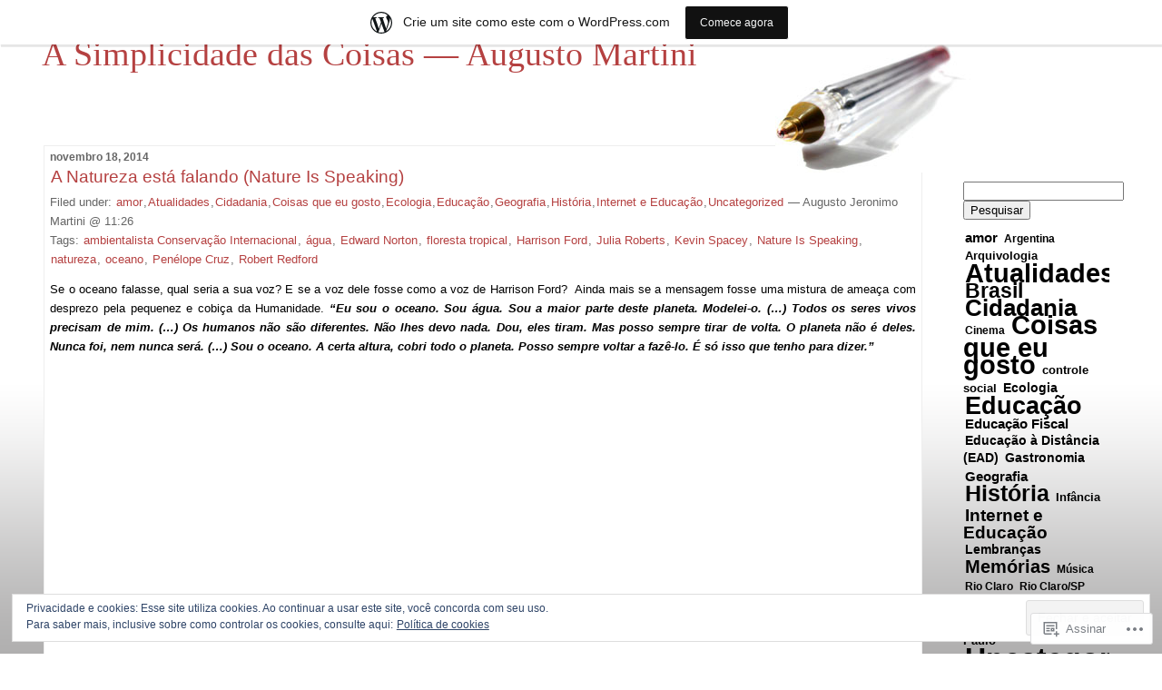

--- FILE ---
content_type: text/html; charset=UTF-8
request_url: https://asimplicidadedascoisas.wordpress.com/tag/edward-norton/
body_size: 24137
content:
<!DOCTYPE html PUBLIC "-//W3C//DTD XHTML 1.0 Transitional//EN" "http://www.w3.org/TR/xhtml1/DTD/xhtml1-transitional.dtd">
<!--[if IE 7]>
<html id="ie7" xmlns="http://www.w3.org/1999/xhtml" lang="pt-BR">
<![endif]-->
<!--[if (gt IE 7) | (!IE)]><!-->
<html xmlns="http://www.w3.org/1999/xhtml" lang="pt-BR">
<!--<![endif]-->

<head profile="http://gmpg.org/xfn/11">
<meta http-equiv="Content-Type" content="text/html; charset=UTF-8" />
<title>Edward Norton | A Simplicidade das Coisas — Augusto Martini</title>

	<style type="text/css" media="screen">
		@import url( https://s0.wp.com/wp-content/themes/pub/rubric/style.css );
	</style>

	<link rel="pingback" href="https://asimplicidadedascoisas.wordpress.com/xmlrpc.php" />
	<meta name='robots' content='max-image-preview:large' />
<meta name="google-site-verification" content="uYc9siAQ_lKROCKBt2K2NESPxNQ5SG4xh8oVXCEqWH8" />
<link rel='dns-prefetch' href='//s0.wp.com' />
<link rel='dns-prefetch' href='//af.pubmine.com' />
<link rel="alternate" type="application/rss+xml" title="Feed para A Simplicidade das Coisas — Augusto Martini &raquo;" href="https://asimplicidadedascoisas.wordpress.com/feed/" />
<link rel="alternate" type="application/rss+xml" title="Feed de comentários para A Simplicidade das Coisas — Augusto Martini &raquo;" href="https://asimplicidadedascoisas.wordpress.com/comments/feed/" />
<link rel="alternate" type="application/rss+xml" title="Feed de tag para A Simplicidade das Coisas — Augusto Martini &raquo; Edward Norton" href="https://asimplicidadedascoisas.wordpress.com/tag/edward-norton/feed/" />
	<script type="text/javascript">
		/* <![CDATA[ */
		function addLoadEvent(func) {
			var oldonload = window.onload;
			if (typeof window.onload != 'function') {
				window.onload = func;
			} else {
				window.onload = function () {
					oldonload();
					func();
				}
			}
		}
		/* ]]> */
	</script>
	<link crossorigin='anonymous' rel='stylesheet' id='all-css-0-1' href='/_static/??-eJxtjEsOwjAMRC9EMBUoiAXiLG6wojTOR7WjiNuTdoGEYDkz7w30alzJSlkhNVO5+ZAFenh6UgFqYy0xkGHsoJQqo5KA6Ivp6EQO8P+AQxzYQlrRRbOnH3zm4j9CwjWShuzNjCsM9LvZ5Ee6T1c72cvpZs/LG8VZRLg=&cssminify=yes' type='text/css' media='all' />
<style id='wp-emoji-styles-inline-css'>

	img.wp-smiley, img.emoji {
		display: inline !important;
		border: none !important;
		box-shadow: none !important;
		height: 1em !important;
		width: 1em !important;
		margin: 0 0.07em !important;
		vertical-align: -0.1em !important;
		background: none !important;
		padding: 0 !important;
	}
/*# sourceURL=wp-emoji-styles-inline-css */
</style>
<link crossorigin='anonymous' rel='stylesheet' id='all-css-2-1' href='/wp-content/plugins/gutenberg-core/v22.4.0/build/styles/block-library/style.min.css?m=1768935615i&cssminify=yes' type='text/css' media='all' />
<style id='wp-block-library-inline-css'>
.has-text-align-justify {
	text-align:justify;
}
.has-text-align-justify{text-align:justify;}

/*# sourceURL=wp-block-library-inline-css */
</style><style id='global-styles-inline-css'>
:root{--wp--preset--aspect-ratio--square: 1;--wp--preset--aspect-ratio--4-3: 4/3;--wp--preset--aspect-ratio--3-4: 3/4;--wp--preset--aspect-ratio--3-2: 3/2;--wp--preset--aspect-ratio--2-3: 2/3;--wp--preset--aspect-ratio--16-9: 16/9;--wp--preset--aspect-ratio--9-16: 9/16;--wp--preset--color--black: #000000;--wp--preset--color--cyan-bluish-gray: #abb8c3;--wp--preset--color--white: #ffffff;--wp--preset--color--pale-pink: #f78da7;--wp--preset--color--vivid-red: #cf2e2e;--wp--preset--color--luminous-vivid-orange: #ff6900;--wp--preset--color--luminous-vivid-amber: #fcb900;--wp--preset--color--light-green-cyan: #7bdcb5;--wp--preset--color--vivid-green-cyan: #00d084;--wp--preset--color--pale-cyan-blue: #8ed1fc;--wp--preset--color--vivid-cyan-blue: #0693e3;--wp--preset--color--vivid-purple: #9b51e0;--wp--preset--gradient--vivid-cyan-blue-to-vivid-purple: linear-gradient(135deg,rgb(6,147,227) 0%,rgb(155,81,224) 100%);--wp--preset--gradient--light-green-cyan-to-vivid-green-cyan: linear-gradient(135deg,rgb(122,220,180) 0%,rgb(0,208,130) 100%);--wp--preset--gradient--luminous-vivid-amber-to-luminous-vivid-orange: linear-gradient(135deg,rgb(252,185,0) 0%,rgb(255,105,0) 100%);--wp--preset--gradient--luminous-vivid-orange-to-vivid-red: linear-gradient(135deg,rgb(255,105,0) 0%,rgb(207,46,46) 100%);--wp--preset--gradient--very-light-gray-to-cyan-bluish-gray: linear-gradient(135deg,rgb(238,238,238) 0%,rgb(169,184,195) 100%);--wp--preset--gradient--cool-to-warm-spectrum: linear-gradient(135deg,rgb(74,234,220) 0%,rgb(151,120,209) 20%,rgb(207,42,186) 40%,rgb(238,44,130) 60%,rgb(251,105,98) 80%,rgb(254,248,76) 100%);--wp--preset--gradient--blush-light-purple: linear-gradient(135deg,rgb(255,206,236) 0%,rgb(152,150,240) 100%);--wp--preset--gradient--blush-bordeaux: linear-gradient(135deg,rgb(254,205,165) 0%,rgb(254,45,45) 50%,rgb(107,0,62) 100%);--wp--preset--gradient--luminous-dusk: linear-gradient(135deg,rgb(255,203,112) 0%,rgb(199,81,192) 50%,rgb(65,88,208) 100%);--wp--preset--gradient--pale-ocean: linear-gradient(135deg,rgb(255,245,203) 0%,rgb(182,227,212) 50%,rgb(51,167,181) 100%);--wp--preset--gradient--electric-grass: linear-gradient(135deg,rgb(202,248,128) 0%,rgb(113,206,126) 100%);--wp--preset--gradient--midnight: linear-gradient(135deg,rgb(2,3,129) 0%,rgb(40,116,252) 100%);--wp--preset--font-size--small: 13px;--wp--preset--font-size--medium: 20px;--wp--preset--font-size--large: 36px;--wp--preset--font-size--x-large: 42px;--wp--preset--font-family--albert-sans: 'Albert Sans', sans-serif;--wp--preset--font-family--alegreya: Alegreya, serif;--wp--preset--font-family--arvo: Arvo, serif;--wp--preset--font-family--bodoni-moda: 'Bodoni Moda', serif;--wp--preset--font-family--bricolage-grotesque: 'Bricolage Grotesque', sans-serif;--wp--preset--font-family--cabin: Cabin, sans-serif;--wp--preset--font-family--chivo: Chivo, sans-serif;--wp--preset--font-family--commissioner: Commissioner, sans-serif;--wp--preset--font-family--cormorant: Cormorant, serif;--wp--preset--font-family--courier-prime: 'Courier Prime', monospace;--wp--preset--font-family--crimson-pro: 'Crimson Pro', serif;--wp--preset--font-family--dm-mono: 'DM Mono', monospace;--wp--preset--font-family--dm-sans: 'DM Sans', sans-serif;--wp--preset--font-family--dm-serif-display: 'DM Serif Display', serif;--wp--preset--font-family--domine: Domine, serif;--wp--preset--font-family--eb-garamond: 'EB Garamond', serif;--wp--preset--font-family--epilogue: Epilogue, sans-serif;--wp--preset--font-family--fahkwang: Fahkwang, sans-serif;--wp--preset--font-family--figtree: Figtree, sans-serif;--wp--preset--font-family--fira-sans: 'Fira Sans', sans-serif;--wp--preset--font-family--fjalla-one: 'Fjalla One', sans-serif;--wp--preset--font-family--fraunces: Fraunces, serif;--wp--preset--font-family--gabarito: Gabarito, system-ui;--wp--preset--font-family--ibm-plex-mono: 'IBM Plex Mono', monospace;--wp--preset--font-family--ibm-plex-sans: 'IBM Plex Sans', sans-serif;--wp--preset--font-family--ibarra-real-nova: 'Ibarra Real Nova', serif;--wp--preset--font-family--instrument-serif: 'Instrument Serif', serif;--wp--preset--font-family--inter: Inter, sans-serif;--wp--preset--font-family--josefin-sans: 'Josefin Sans', sans-serif;--wp--preset--font-family--jost: Jost, sans-serif;--wp--preset--font-family--libre-baskerville: 'Libre Baskerville', serif;--wp--preset--font-family--libre-franklin: 'Libre Franklin', sans-serif;--wp--preset--font-family--literata: Literata, serif;--wp--preset--font-family--lora: Lora, serif;--wp--preset--font-family--merriweather: Merriweather, serif;--wp--preset--font-family--montserrat: Montserrat, sans-serif;--wp--preset--font-family--newsreader: Newsreader, serif;--wp--preset--font-family--noto-sans-mono: 'Noto Sans Mono', sans-serif;--wp--preset--font-family--nunito: Nunito, sans-serif;--wp--preset--font-family--open-sans: 'Open Sans', sans-serif;--wp--preset--font-family--overpass: Overpass, sans-serif;--wp--preset--font-family--pt-serif: 'PT Serif', serif;--wp--preset--font-family--petrona: Petrona, serif;--wp--preset--font-family--piazzolla: Piazzolla, serif;--wp--preset--font-family--playfair-display: 'Playfair Display', serif;--wp--preset--font-family--plus-jakarta-sans: 'Plus Jakarta Sans', sans-serif;--wp--preset--font-family--poppins: Poppins, sans-serif;--wp--preset--font-family--raleway: Raleway, sans-serif;--wp--preset--font-family--roboto: Roboto, sans-serif;--wp--preset--font-family--roboto-slab: 'Roboto Slab', serif;--wp--preset--font-family--rubik: Rubik, sans-serif;--wp--preset--font-family--rufina: Rufina, serif;--wp--preset--font-family--sora: Sora, sans-serif;--wp--preset--font-family--source-sans-3: 'Source Sans 3', sans-serif;--wp--preset--font-family--source-serif-4: 'Source Serif 4', serif;--wp--preset--font-family--space-mono: 'Space Mono', monospace;--wp--preset--font-family--syne: Syne, sans-serif;--wp--preset--font-family--texturina: Texturina, serif;--wp--preset--font-family--urbanist: Urbanist, sans-serif;--wp--preset--font-family--work-sans: 'Work Sans', sans-serif;--wp--preset--spacing--20: 0.44rem;--wp--preset--spacing--30: 0.67rem;--wp--preset--spacing--40: 1rem;--wp--preset--spacing--50: 1.5rem;--wp--preset--spacing--60: 2.25rem;--wp--preset--spacing--70: 3.38rem;--wp--preset--spacing--80: 5.06rem;--wp--preset--shadow--natural: 6px 6px 9px rgba(0, 0, 0, 0.2);--wp--preset--shadow--deep: 12px 12px 50px rgba(0, 0, 0, 0.4);--wp--preset--shadow--sharp: 6px 6px 0px rgba(0, 0, 0, 0.2);--wp--preset--shadow--outlined: 6px 6px 0px -3px rgb(255, 255, 255), 6px 6px rgb(0, 0, 0);--wp--preset--shadow--crisp: 6px 6px 0px rgb(0, 0, 0);}:where(body) { margin: 0; }:where(.is-layout-flex){gap: 0.5em;}:where(.is-layout-grid){gap: 0.5em;}body .is-layout-flex{display: flex;}.is-layout-flex{flex-wrap: wrap;align-items: center;}.is-layout-flex > :is(*, div){margin: 0;}body .is-layout-grid{display: grid;}.is-layout-grid > :is(*, div){margin: 0;}body{padding-top: 0px;padding-right: 0px;padding-bottom: 0px;padding-left: 0px;}:root :where(.wp-element-button, .wp-block-button__link){background-color: #32373c;border-width: 0;color: #fff;font-family: inherit;font-size: inherit;font-style: inherit;font-weight: inherit;letter-spacing: inherit;line-height: inherit;padding-top: calc(0.667em + 2px);padding-right: calc(1.333em + 2px);padding-bottom: calc(0.667em + 2px);padding-left: calc(1.333em + 2px);text-decoration: none;text-transform: inherit;}.has-black-color{color: var(--wp--preset--color--black) !important;}.has-cyan-bluish-gray-color{color: var(--wp--preset--color--cyan-bluish-gray) !important;}.has-white-color{color: var(--wp--preset--color--white) !important;}.has-pale-pink-color{color: var(--wp--preset--color--pale-pink) !important;}.has-vivid-red-color{color: var(--wp--preset--color--vivid-red) !important;}.has-luminous-vivid-orange-color{color: var(--wp--preset--color--luminous-vivid-orange) !important;}.has-luminous-vivid-amber-color{color: var(--wp--preset--color--luminous-vivid-amber) !important;}.has-light-green-cyan-color{color: var(--wp--preset--color--light-green-cyan) !important;}.has-vivid-green-cyan-color{color: var(--wp--preset--color--vivid-green-cyan) !important;}.has-pale-cyan-blue-color{color: var(--wp--preset--color--pale-cyan-blue) !important;}.has-vivid-cyan-blue-color{color: var(--wp--preset--color--vivid-cyan-blue) !important;}.has-vivid-purple-color{color: var(--wp--preset--color--vivid-purple) !important;}.has-black-background-color{background-color: var(--wp--preset--color--black) !important;}.has-cyan-bluish-gray-background-color{background-color: var(--wp--preset--color--cyan-bluish-gray) !important;}.has-white-background-color{background-color: var(--wp--preset--color--white) !important;}.has-pale-pink-background-color{background-color: var(--wp--preset--color--pale-pink) !important;}.has-vivid-red-background-color{background-color: var(--wp--preset--color--vivid-red) !important;}.has-luminous-vivid-orange-background-color{background-color: var(--wp--preset--color--luminous-vivid-orange) !important;}.has-luminous-vivid-amber-background-color{background-color: var(--wp--preset--color--luminous-vivid-amber) !important;}.has-light-green-cyan-background-color{background-color: var(--wp--preset--color--light-green-cyan) !important;}.has-vivid-green-cyan-background-color{background-color: var(--wp--preset--color--vivid-green-cyan) !important;}.has-pale-cyan-blue-background-color{background-color: var(--wp--preset--color--pale-cyan-blue) !important;}.has-vivid-cyan-blue-background-color{background-color: var(--wp--preset--color--vivid-cyan-blue) !important;}.has-vivid-purple-background-color{background-color: var(--wp--preset--color--vivid-purple) !important;}.has-black-border-color{border-color: var(--wp--preset--color--black) !important;}.has-cyan-bluish-gray-border-color{border-color: var(--wp--preset--color--cyan-bluish-gray) !important;}.has-white-border-color{border-color: var(--wp--preset--color--white) !important;}.has-pale-pink-border-color{border-color: var(--wp--preset--color--pale-pink) !important;}.has-vivid-red-border-color{border-color: var(--wp--preset--color--vivid-red) !important;}.has-luminous-vivid-orange-border-color{border-color: var(--wp--preset--color--luminous-vivid-orange) !important;}.has-luminous-vivid-amber-border-color{border-color: var(--wp--preset--color--luminous-vivid-amber) !important;}.has-light-green-cyan-border-color{border-color: var(--wp--preset--color--light-green-cyan) !important;}.has-vivid-green-cyan-border-color{border-color: var(--wp--preset--color--vivid-green-cyan) !important;}.has-pale-cyan-blue-border-color{border-color: var(--wp--preset--color--pale-cyan-blue) !important;}.has-vivid-cyan-blue-border-color{border-color: var(--wp--preset--color--vivid-cyan-blue) !important;}.has-vivid-purple-border-color{border-color: var(--wp--preset--color--vivid-purple) !important;}.has-vivid-cyan-blue-to-vivid-purple-gradient-background{background: var(--wp--preset--gradient--vivid-cyan-blue-to-vivid-purple) !important;}.has-light-green-cyan-to-vivid-green-cyan-gradient-background{background: var(--wp--preset--gradient--light-green-cyan-to-vivid-green-cyan) !important;}.has-luminous-vivid-amber-to-luminous-vivid-orange-gradient-background{background: var(--wp--preset--gradient--luminous-vivid-amber-to-luminous-vivid-orange) !important;}.has-luminous-vivid-orange-to-vivid-red-gradient-background{background: var(--wp--preset--gradient--luminous-vivid-orange-to-vivid-red) !important;}.has-very-light-gray-to-cyan-bluish-gray-gradient-background{background: var(--wp--preset--gradient--very-light-gray-to-cyan-bluish-gray) !important;}.has-cool-to-warm-spectrum-gradient-background{background: var(--wp--preset--gradient--cool-to-warm-spectrum) !important;}.has-blush-light-purple-gradient-background{background: var(--wp--preset--gradient--blush-light-purple) !important;}.has-blush-bordeaux-gradient-background{background: var(--wp--preset--gradient--blush-bordeaux) !important;}.has-luminous-dusk-gradient-background{background: var(--wp--preset--gradient--luminous-dusk) !important;}.has-pale-ocean-gradient-background{background: var(--wp--preset--gradient--pale-ocean) !important;}.has-electric-grass-gradient-background{background: var(--wp--preset--gradient--electric-grass) !important;}.has-midnight-gradient-background{background: var(--wp--preset--gradient--midnight) !important;}.has-small-font-size{font-size: var(--wp--preset--font-size--small) !important;}.has-medium-font-size{font-size: var(--wp--preset--font-size--medium) !important;}.has-large-font-size{font-size: var(--wp--preset--font-size--large) !important;}.has-x-large-font-size{font-size: var(--wp--preset--font-size--x-large) !important;}.has-albert-sans-font-family{font-family: var(--wp--preset--font-family--albert-sans) !important;}.has-alegreya-font-family{font-family: var(--wp--preset--font-family--alegreya) !important;}.has-arvo-font-family{font-family: var(--wp--preset--font-family--arvo) !important;}.has-bodoni-moda-font-family{font-family: var(--wp--preset--font-family--bodoni-moda) !important;}.has-bricolage-grotesque-font-family{font-family: var(--wp--preset--font-family--bricolage-grotesque) !important;}.has-cabin-font-family{font-family: var(--wp--preset--font-family--cabin) !important;}.has-chivo-font-family{font-family: var(--wp--preset--font-family--chivo) !important;}.has-commissioner-font-family{font-family: var(--wp--preset--font-family--commissioner) !important;}.has-cormorant-font-family{font-family: var(--wp--preset--font-family--cormorant) !important;}.has-courier-prime-font-family{font-family: var(--wp--preset--font-family--courier-prime) !important;}.has-crimson-pro-font-family{font-family: var(--wp--preset--font-family--crimson-pro) !important;}.has-dm-mono-font-family{font-family: var(--wp--preset--font-family--dm-mono) !important;}.has-dm-sans-font-family{font-family: var(--wp--preset--font-family--dm-sans) !important;}.has-dm-serif-display-font-family{font-family: var(--wp--preset--font-family--dm-serif-display) !important;}.has-domine-font-family{font-family: var(--wp--preset--font-family--domine) !important;}.has-eb-garamond-font-family{font-family: var(--wp--preset--font-family--eb-garamond) !important;}.has-epilogue-font-family{font-family: var(--wp--preset--font-family--epilogue) !important;}.has-fahkwang-font-family{font-family: var(--wp--preset--font-family--fahkwang) !important;}.has-figtree-font-family{font-family: var(--wp--preset--font-family--figtree) !important;}.has-fira-sans-font-family{font-family: var(--wp--preset--font-family--fira-sans) !important;}.has-fjalla-one-font-family{font-family: var(--wp--preset--font-family--fjalla-one) !important;}.has-fraunces-font-family{font-family: var(--wp--preset--font-family--fraunces) !important;}.has-gabarito-font-family{font-family: var(--wp--preset--font-family--gabarito) !important;}.has-ibm-plex-mono-font-family{font-family: var(--wp--preset--font-family--ibm-plex-mono) !important;}.has-ibm-plex-sans-font-family{font-family: var(--wp--preset--font-family--ibm-plex-sans) !important;}.has-ibarra-real-nova-font-family{font-family: var(--wp--preset--font-family--ibarra-real-nova) !important;}.has-instrument-serif-font-family{font-family: var(--wp--preset--font-family--instrument-serif) !important;}.has-inter-font-family{font-family: var(--wp--preset--font-family--inter) !important;}.has-josefin-sans-font-family{font-family: var(--wp--preset--font-family--josefin-sans) !important;}.has-jost-font-family{font-family: var(--wp--preset--font-family--jost) !important;}.has-libre-baskerville-font-family{font-family: var(--wp--preset--font-family--libre-baskerville) !important;}.has-libre-franklin-font-family{font-family: var(--wp--preset--font-family--libre-franklin) !important;}.has-literata-font-family{font-family: var(--wp--preset--font-family--literata) !important;}.has-lora-font-family{font-family: var(--wp--preset--font-family--lora) !important;}.has-merriweather-font-family{font-family: var(--wp--preset--font-family--merriweather) !important;}.has-montserrat-font-family{font-family: var(--wp--preset--font-family--montserrat) !important;}.has-newsreader-font-family{font-family: var(--wp--preset--font-family--newsreader) !important;}.has-noto-sans-mono-font-family{font-family: var(--wp--preset--font-family--noto-sans-mono) !important;}.has-nunito-font-family{font-family: var(--wp--preset--font-family--nunito) !important;}.has-open-sans-font-family{font-family: var(--wp--preset--font-family--open-sans) !important;}.has-overpass-font-family{font-family: var(--wp--preset--font-family--overpass) !important;}.has-pt-serif-font-family{font-family: var(--wp--preset--font-family--pt-serif) !important;}.has-petrona-font-family{font-family: var(--wp--preset--font-family--petrona) !important;}.has-piazzolla-font-family{font-family: var(--wp--preset--font-family--piazzolla) !important;}.has-playfair-display-font-family{font-family: var(--wp--preset--font-family--playfair-display) !important;}.has-plus-jakarta-sans-font-family{font-family: var(--wp--preset--font-family--plus-jakarta-sans) !important;}.has-poppins-font-family{font-family: var(--wp--preset--font-family--poppins) !important;}.has-raleway-font-family{font-family: var(--wp--preset--font-family--raleway) !important;}.has-roboto-font-family{font-family: var(--wp--preset--font-family--roboto) !important;}.has-roboto-slab-font-family{font-family: var(--wp--preset--font-family--roboto-slab) !important;}.has-rubik-font-family{font-family: var(--wp--preset--font-family--rubik) !important;}.has-rufina-font-family{font-family: var(--wp--preset--font-family--rufina) !important;}.has-sora-font-family{font-family: var(--wp--preset--font-family--sora) !important;}.has-source-sans-3-font-family{font-family: var(--wp--preset--font-family--source-sans-3) !important;}.has-source-serif-4-font-family{font-family: var(--wp--preset--font-family--source-serif-4) !important;}.has-space-mono-font-family{font-family: var(--wp--preset--font-family--space-mono) !important;}.has-syne-font-family{font-family: var(--wp--preset--font-family--syne) !important;}.has-texturina-font-family{font-family: var(--wp--preset--font-family--texturina) !important;}.has-urbanist-font-family{font-family: var(--wp--preset--font-family--urbanist) !important;}.has-work-sans-font-family{font-family: var(--wp--preset--font-family--work-sans) !important;}
/*# sourceURL=global-styles-inline-css */
</style>

<style id='classic-theme-styles-inline-css'>
.wp-block-button__link{background-color:#32373c;border-radius:9999px;box-shadow:none;color:#fff;font-size:1.125em;padding:calc(.667em + 2px) calc(1.333em + 2px);text-decoration:none}.wp-block-file__button{background:#32373c;color:#fff}.wp-block-accordion-heading{margin:0}.wp-block-accordion-heading__toggle{background-color:inherit!important;color:inherit!important}.wp-block-accordion-heading__toggle:not(:focus-visible){outline:none}.wp-block-accordion-heading__toggle:focus,.wp-block-accordion-heading__toggle:hover{background-color:inherit!important;border:none;box-shadow:none;color:inherit;padding:var(--wp--preset--spacing--20,1em) 0;text-decoration:none}.wp-block-accordion-heading__toggle:focus-visible{outline:auto;outline-offset:0}
/*# sourceURL=/wp-content/plugins/gutenberg-core/v22.4.0/build/styles/block-library/classic.min.css */
</style>
<link crossorigin='anonymous' rel='stylesheet' id='all-css-4-1' href='/_static/??-eJx9j0sOwjAMRC+EE6UgKAvEWXBqaMBuojhpxe0JCz6rbkay9d5IY5cEPk6FpmIT11uY1PqIHP1DbWdcbxxokMQEmWazs0PQ8iVAy5PJeNWN/SuSCr+uTO0v6VLehNAQLsQkDVvTltQcQEyZVKGlhCpQxibqmqcV1eeQSojtukbmuKzxY5wpA1ZEpmZ/1pzl5Pa967dddzzcXyVdbEY=&cssminify=yes' type='text/css' media='all' />
<style id='jetpack_facebook_likebox-inline-css'>
.widget_facebook_likebox {
	overflow: hidden;
}

/*# sourceURL=/wp-content/mu-plugins/jetpack-plugin/moon/modules/widgets/facebook-likebox/style.css */
</style>
<link crossorigin='anonymous' rel='stylesheet' id='all-css-6-1' href='/_static/??-eJzTLy/QTc7PK0nNK9HPLdUtyClNz8wr1i9KTcrJTwcy0/WTi5G5ekCujj52Temp+bo5+cmJJZn5eSgc3bScxMwikFb7XFtDE1NLExMLc0OTLACohS2q&cssminify=yes' type='text/css' media='all' />
<style id='jetpack-global-styles-frontend-style-inline-css'>
:root { --font-headings: unset; --font-base: unset; --font-headings-default: -apple-system,BlinkMacSystemFont,"Segoe UI",Roboto,Oxygen-Sans,Ubuntu,Cantarell,"Helvetica Neue",sans-serif; --font-base-default: -apple-system,BlinkMacSystemFont,"Segoe UI",Roboto,Oxygen-Sans,Ubuntu,Cantarell,"Helvetica Neue",sans-serif;}
/*# sourceURL=jetpack-global-styles-frontend-style-inline-css */
</style>
<link crossorigin='anonymous' rel='stylesheet' id='all-css-8-1' href='/_static/??-eJyNjtEKwjAMRX/IGKaV+SJ+inRt7TLTZiwdw793k72oIHsJ90BybnDqwUkuIRdMI/Q8RsqKXSi9dY+VMYksw48cFLW1Q/DW++c7Uo57p7rD7aYbZYcqjiwDSxT9gB9baUOae1uDkaWx/K9uIh9DUZxX1gxxIA82e2DSsuW2md9QILgLs0xfuAiu6VLVp+PhbOrKdC9/Ong1&cssminify=yes' type='text/css' media='all' />
<script type="text/javascript" id="wpcom-actionbar-placeholder-js-extra">
/* <![CDATA[ */
var actionbardata = {"siteID":"9078608","postID":"0","siteURL":"https://asimplicidadedascoisas.wordpress.com","xhrURL":"https://asimplicidadedascoisas.wordpress.com/wp-admin/admin-ajax.php","nonce":"599d797d32","isLoggedIn":"","statusMessage":"","subsEmailDefault":"instantly","proxyScriptUrl":"https://s0.wp.com/wp-content/js/wpcom-proxy-request.js?m=1513050504i&amp;ver=20211021","i18n":{"followedText":"Novas publica\u00e7\u00f5es deste site agora aparecer\u00e3o no seu \u003Ca href=\"https://wordpress.com/reader\"\u003ELeitor\u003C/a\u003E","foldBar":"Esconder esta barra","unfoldBar":"Mostrar esta barra","shortLinkCopied":"Link curto copiado."}};
//# sourceURL=wpcom-actionbar-placeholder-js-extra
/* ]]> */
</script>
<script type="text/javascript" id="jetpack-mu-wpcom-settings-js-before">
/* <![CDATA[ */
var JETPACK_MU_WPCOM_SETTINGS = {"assetsUrl":"https://s0.wp.com/wp-content/mu-plugins/jetpack-mu-wpcom-plugin/moon/jetpack_vendor/automattic/jetpack-mu-wpcom/src/build/"};
//# sourceURL=jetpack-mu-wpcom-settings-js-before
/* ]]> */
</script>
<script crossorigin='anonymous' type='text/javascript'  src='/_static/??-eJx9jMEOwiAQRH/IdaMmRQ/Gb2kBCQTYDQul/r2tHjQx8TQzmXmDnUFTrjZXDIIlVuBCy2MfZIdfXWrAsTmfBaVNoovn6mlNd4qR+p9598bZKtv728LUEsPs7Q81RXIfjooZjYCOo4h98ToxzsdNIFMGZ7isF7d0PajTWQ2DuqjwBIN6TR8='></script>
<script type="text/javascript" id="rlt-proxy-js-after">
/* <![CDATA[ */
	rltInitialize( {"token":null,"iframeOrigins":["https:\/\/widgets.wp.com"]} );
//# sourceURL=rlt-proxy-js-after
/* ]]> */
</script>
<link rel="EditURI" type="application/rsd+xml" title="RSD" href="https://asimplicidadedascoisas.wordpress.com/xmlrpc.php?rsd" />
<meta name="generator" content="WordPress.com" />

<!-- Jetpack Open Graph Tags -->
<meta property="og:type" content="website" />
<meta property="og:title" content="Edward Norton &#8211; A Simplicidade das Coisas — Augusto Martini" />
<meta property="og:url" content="https://asimplicidadedascoisas.wordpress.com/tag/edward-norton/" />
<meta property="og:site_name" content="A Simplicidade das Coisas — Augusto Martini" />
<meta property="og:image" content="https://asimplicidadedascoisas.wordpress.com/wp-content/uploads/2018/11/image-2.jpg?w=200" />
<meta property="og:image:width" content="200" />
<meta property="og:image:height" content="200" />
<meta property="og:image:alt" content="" />
<meta property="og:locale" content="pt_BR" />
<meta property="fb:app_id" content="249643311490" />

<!-- End Jetpack Open Graph Tags -->
<link rel='openid.server' href='https://asimplicidadedascoisas.wordpress.com/?openidserver=1' />
<link rel='openid.delegate' href='https://asimplicidadedascoisas.wordpress.com/' />
<link rel="search" type="application/opensearchdescription+xml" href="https://asimplicidadedascoisas.wordpress.com/osd.xml" title="A Simplicidade das Coisas — Augusto Martini" />
<link rel="search" type="application/opensearchdescription+xml" href="https://s1.wp.com/opensearch.xml" title="WordPress.com" />
		<style id="wpcom-hotfix-masterbar-style">
			@media screen and (min-width: 783px) {
				#wpadminbar .quicklinks li#wp-admin-bar-my-account.with-avatar > a img {
					margin-top: 5px;
				}
			}
		</style>
		<meta name="description" content="Posts sobre Edward Norton escritos por Augusto Jeronimo Martini" />
<style type="text/css">
#header{
	background: url(https://s0.wp.com/wp-content/themes/pub/rubric/images/rubric/pen-sm.jpg) no-repeat top right;
}
#header a {
	color:#B54141;
}
</style>
<script type="text/javascript">
/* <![CDATA[ */
var wa_client = {}; wa_client.cmd = []; wa_client.config = { 'blog_id': 9078608, 'blog_language': 'pt', 'is_wordads': false, 'hosting_type': 0, 'afp_account_id': 'pub-2149949354454605', 'afp_host_id': 5038568878849053, 'theme': 'pub/rubric', '_': { 'title': 'Publicidade', 'privacy_settings': 'Configurações de privacidade' }, 'formats': [ 'belowpost', 'bottom_sticky', 'sidebar_sticky_right', 'sidebar', 'gutenberg_rectangle', 'gutenberg_leaderboard', 'gutenberg_mobile_leaderboard', 'gutenberg_skyscraper' ] };
/* ]]> */
</script>
		<script type="text/javascript">

			window.doNotSellCallback = function() {

				var linkElements = [
					'a[href="https://wordpress.com/?ref=footer_blog"]',
					'a[href="https://wordpress.com/?ref=footer_website"]',
					'a[href="https://wordpress.com/?ref=vertical_footer"]',
					'a[href^="https://wordpress.com/?ref=footer_segment_"]',
				].join(',');

				var dnsLink = document.createElement( 'a' );
				dnsLink.href = 'https://wordpress.com/pt-br/advertising-program-optout/';
				dnsLink.classList.add( 'do-not-sell-link' );
				dnsLink.rel = 'nofollow';
				dnsLink.style.marginLeft = '0.5em';
				dnsLink.textContent = 'Não venda ou compartilhe minhas informações pessoais';

				var creditLinks = document.querySelectorAll( linkElements );

				if ( 0 === creditLinks.length ) {
					return false;
				}

				Array.prototype.forEach.call( creditLinks, function( el ) {
					el.insertAdjacentElement( 'afterend', dnsLink );
				});

				return true;
			};

		</script>
		<link rel="icon" href="https://asimplicidadedascoisas.wordpress.com/wp-content/uploads/2018/11/image-2.jpg?w=32" sizes="32x32" />
<link rel="icon" href="https://asimplicidadedascoisas.wordpress.com/wp-content/uploads/2018/11/image-2.jpg?w=192" sizes="192x192" />
<link rel="apple-touch-icon" href="https://asimplicidadedascoisas.wordpress.com/wp-content/uploads/2018/11/image-2.jpg?w=180" />
<meta name="msapplication-TileImage" content="https://asimplicidadedascoisas.wordpress.com/wp-content/uploads/2018/11/image-2.jpg?w=270" />
<script type="text/javascript">
	window.google_analytics_uacct = "UA-52447-2";
</script>

<script type="text/javascript">
	var _gaq = _gaq || [];
	_gaq.push(['_setAccount', 'UA-52447-2']);
	_gaq.push(['_gat._anonymizeIp']);
	_gaq.push(['_setDomainName', 'wordpress.com']);
	_gaq.push(['_initData']);
	_gaq.push(['_trackPageview']);

	(function() {
		var ga = document.createElement('script'); ga.type = 'text/javascript'; ga.async = true;
		ga.src = ('https:' == document.location.protocol ? 'https://ssl' : 'http://www') + '.google-analytics.com/ga.js';
		(document.getElementsByTagName('head')[0] || document.getElementsByTagName('body')[0]).appendChild(ga);
	})();
</script>
<link crossorigin='anonymous' rel='stylesheet' id='all-css-0-3' href='/wp-content/mu-plugins/jetpack-plugin/moon/_inc/build/subscriptions/subscriptions.min.css?m=1753976312i&cssminify=yes' type='text/css' media='all' />
</head>

<body class="archive tag tag-edward-norton tag-79619 wp-theme-pubrubric customizer-styles-applied jetpack-reblog-enabled has-marketing-bar has-marketing-bar-theme-rubric">
<div id="rap">
<h1 id="header"><a href="https://asimplicidadedascoisas.wordpress.com/">A Simplicidade das Coisas — Augusto Martini</a></h1>

<div id="content">
<!-- end header -->


<h2>novembro 18, 2014</h2>
<div class="post-8405 post type-post status-publish format-standard hentry category-amor category-atualidades category-cidadania category-coisas-que-eu-gosto category-ecologia category-educacao category-geografia category-historia category-internet-e-educacao category-uncategorized tag-ambientalista-conservacao-internacional tag-agua tag-edward-norton tag-floresta-tropical tag-harrison-ford tag-julia-roberts tag-kevin-spacey tag-nature-is-speaking tag-natureza tag-oceano tag-penelope-cruz tag-robert-redford" id="post-8405">
	 <h3 class="storytitle">
			<a href="https://asimplicidadedascoisas.wordpress.com/2014/11/18/a-natureza-esta-falando-nature-is-speaking/" rel="bookmark">A Natureza está falando (Nature Is&nbsp;Speaking)</a>
		 </h3>
	<div class="meta">Filed under:  <a href="https://asimplicidadedascoisas.wordpress.com/category/amor/" rel="category tag">amor</a>,<a href="https://asimplicidadedascoisas.wordpress.com/category/atualidades/" rel="category tag">Atualidades</a>,<a href="https://asimplicidadedascoisas.wordpress.com/category/cidadania/" rel="category tag">Cidadania</a>,<a href="https://asimplicidadedascoisas.wordpress.com/category/coisas-que-eu-gosto/" rel="category tag">Coisas que eu gosto</a>,<a href="https://asimplicidadedascoisas.wordpress.com/category/ecologia/" rel="category tag">Ecologia</a>,<a href="https://asimplicidadedascoisas.wordpress.com/category/educacao/" rel="category tag">Educação</a>,<a href="https://asimplicidadedascoisas.wordpress.com/category/geografia/" rel="category tag">Geografia</a>,<a href="https://asimplicidadedascoisas.wordpress.com/category/historia/" rel="category tag">História</a>,<a href="https://asimplicidadedascoisas.wordpress.com/category/internet-e-educacao/" rel="category tag">Internet e Educação</a>,<a href="https://asimplicidadedascoisas.wordpress.com/category/uncategorized/" rel="category tag">Uncategorized</a> &#8212; Augusto Jeronimo Martini @ 11:26 <br />Tags: <a href="https://asimplicidadedascoisas.wordpress.com/tag/ambientalista-conservacao-internacional/" rel="tag">ambientalista Conservação Internacional</a>, <a href="https://asimplicidadedascoisas.wordpress.com/tag/agua/" rel="tag">água</a>, <a href="https://asimplicidadedascoisas.wordpress.com/tag/edward-norton/" rel="tag">Edward Norton</a>, <a href="https://asimplicidadedascoisas.wordpress.com/tag/floresta-tropical/" rel="tag">floresta tropical</a>, <a href="https://asimplicidadedascoisas.wordpress.com/tag/harrison-ford/" rel="tag">Harrison Ford</a>, <a href="https://asimplicidadedascoisas.wordpress.com/tag/julia-roberts/" rel="tag">Julia Roberts</a>, <a href="https://asimplicidadedascoisas.wordpress.com/tag/kevin-spacey/" rel="tag">Kevin Spacey</a>, <a href="https://asimplicidadedascoisas.wordpress.com/tag/nature-is-speaking/" rel="tag">Nature Is Speaking</a>, <a href="https://asimplicidadedascoisas.wordpress.com/tag/natureza/" rel="tag">natureza</a>, <a href="https://asimplicidadedascoisas.wordpress.com/tag/oceano/" rel="tag">oceano</a>, <a href="https://asimplicidadedascoisas.wordpress.com/tag/penelope-cruz/" rel="tag">Penélope Cruz</a>, <a href="https://asimplicidadedascoisas.wordpress.com/tag/robert-redford/" rel="tag">Robert Redford</a><br /></div>

	<div class="storycontent">
		<p style="text-align:justify;">Se o oceano falasse, qual seria a sua voz? E se a voz dele fosse como a voz de Harrison Ford?  Ainda mais se a mensagem fosse uma mistura de ameaça com desprezo pela pequenez e cobiça da Humanidade. <strong><em>&#8220;Eu sou o oceano. Sou água. Sou a maior parte deste planeta. Modelei-o. (&#8230;) Todos os seres vivos precisam de mim. (&#8230;) Os humanos não são diferentes. Não lhes devo nada. Dou, eles tiram. Mas posso sempre tirar de volta. O planeta não é deles. Nunca foi, nem nunca será. (&#8230;) Sou o oceano. A certa altura, cobri todo o planeta. Posso sempre voltar a fazê-lo. É só isso que tenho para dizer.&#8221; </em></strong></p>
<p style="text-align:justify;"><span class="embed-youtube" style="text-align:center; display: block;"><iframe class="youtube-player" width="640" height="360" src="https://www.youtube.com/embed/rM6txLtoaoc?version=3&#038;rel=1&#038;showsearch=0&#038;showinfo=1&#038;iv_load_policy=1&#038;fs=1&#038;hl=pt-br&#038;autohide=2&#038;wmode=transparent" allowfullscreen="true" style="border:0;" sandbox="allow-scripts allow-same-origin allow-popups allow-presentation allow-popups-to-escape-sandbox"></iframe></span></p>
<p style="text-align:justify;">O vídeo de dois minutos <strong>O Oceano</strong>, narrado Harrison Ford, e composto por magníficas imagens dos mares, é um dos seis da campanha <strong><a href="http://natureisspeaking.org/home.html#Home" target="_blank">Nature Is Speaking</a> (A Natureza está falando)</strong>, da organização ambientalista <strong>Conservação Internacional</strong>, em que alguns dos maiores atores de Hollywood (Julia Roberts, Kevin Spacey, Robert Redford, Edward Norton e Penélope Cruz, além de Ford) emprestam as suas vozes aos protagonistas da Terra: <strong>a mãe natureza, a floresta tropical, a sequoia, o solo, a água e o oceano</strong>. A principal mensagem, de resposta à destruição sistemática do planeta, tem muito pouco de ambíguo: <strong>&#8220;A natureza não precisa de pessoas. As pessoas é que precisam da natureza.&#8221;</strong> Mais dia menos dia, a Terra dará a resposta! Os vídeos podem ser vistos na íntegra, clicando em <strong><a class="" href="http://natureisspeaking.org/" target="_blank">natureisspeaking.org</a></strong> .</p>
<p style="text-align:justify;">Siga no Twitter <strong>#NaturelsSpeaking</strong></p>
<div id="jp-post-flair" class="sharedaddy sd-like-enabled sd-sharing-enabled"><div class="sharedaddy sd-sharing-enabled"><div class="robots-nocontent sd-block sd-social sd-social-icon-text sd-sharing"><h3 class="sd-title">Compartilhe isso:</h3><div class="sd-content"><ul><li class="share-linkedin"><a rel="nofollow noopener noreferrer"
				data-shared="sharing-linkedin-8405"
				class="share-linkedin sd-button share-icon"
				href="https://asimplicidadedascoisas.wordpress.com/2014/11/18/a-natureza-esta-falando-nature-is-speaking/?share=linkedin"
				target="_blank"
				aria-labelledby="sharing-linkedin-8405"
				>
				<span id="sharing-linkedin-8405" hidden>Compartilhe no Linkedin(abre em nova janela)</span>
				<span>LinkedIn</span>
			</a></li><li class="share-print"><a rel="nofollow noopener noreferrer"
				data-shared="sharing-print-8405"
				class="share-print sd-button share-icon"
				href="https://asimplicidadedascoisas.wordpress.com/2014/11/18/a-natureza-esta-falando-nature-is-speaking/?share=print"
				target="_blank"
				aria-labelledby="sharing-print-8405"
				>
				<span id="sharing-print-8405" hidden>Imprimir(abre em nova janela)</span>
				<span>Imprimir</span>
			</a></li><li class="share-facebook"><a rel="nofollow noopener noreferrer"
				data-shared="sharing-facebook-8405"
				class="share-facebook sd-button share-icon"
				href="https://asimplicidadedascoisas.wordpress.com/2014/11/18/a-natureza-esta-falando-nature-is-speaking/?share=facebook"
				target="_blank"
				aria-labelledby="sharing-facebook-8405"
				>
				<span id="sharing-facebook-8405" hidden>Compartilhar no Facebook(abre em nova janela)</span>
				<span>Facebook</span>
			</a></li><li class="share-email"><a rel="nofollow noopener noreferrer"
				data-shared="sharing-email-8405"
				class="share-email sd-button share-icon"
				href="mailto:?subject=%5BPost%20compartilhado%5D%20A%20Natureza%20est%C3%A1%20falando%20%28Nature%20Is%20Speaking%29&#038;body=https%3A%2F%2Fasimplicidadedascoisas.wordpress.com%2F2014%2F11%2F18%2Fa-natureza-esta-falando-nature-is-speaking%2F&#038;share=email"
				target="_blank"
				aria-labelledby="sharing-email-8405"
				data-email-share-error-title="Você tem algum e-mail configurado?" data-email-share-error-text="Se você está tendo problemas para compartilhar por e-mail, é possível que você não tenha configurado o e-mail para seu navegador. Talvez seja necessário você mesmo criar um novo e-mail." data-email-share-nonce="cd25ee05b0" data-email-share-track-url="https://asimplicidadedascoisas.wordpress.com/2014/11/18/a-natureza-esta-falando-nature-is-speaking/?share=email">
				<span id="sharing-email-8405" hidden>Enviar um link por e-mail para um amigo(abre em nova janela)</span>
				<span>E-mail</span>
			</a></li><li class="share-end"></li></ul></div></div></div><div class='sharedaddy sd-block sd-like jetpack-likes-widget-wrapper jetpack-likes-widget-unloaded' id='like-post-wrapper-9078608-8405-6974743e70e70' data-src='//widgets.wp.com/likes/index.html?ver=20260124#blog_id=9078608&amp;post_id=8405&amp;origin=asimplicidadedascoisas.wordpress.com&amp;obj_id=9078608-8405-6974743e70e70' data-name='like-post-frame-9078608-8405-6974743e70e70' data-title='Curtir ou reblogar'><div class='likes-widget-placeholder post-likes-widget-placeholder' style='height: 55px;'><span class='button'><span>Curtir</span></span> <span class='loading'>Carregando...</span></div><span class='sd-text-color'></span><a class='sd-link-color'></a></div></div>	</div>

	<div class="feedback">
                        <a href="https://asimplicidadedascoisas.wordpress.com/2014/11/18/a-natureza-esta-falando-nature-is-speaking/#respond">Deixe um comentário</a>	</div>

</div>




<!-- begin footer -->
</div>


<!-- begin sidebar -->
<div id="menu">

<ul>
<li id="search-3" class="widget widget_search"><form role="search" method="get" id="searchform" class="searchform" action="https://asimplicidadedascoisas.wordpress.com/">
				<div>
					<label class="screen-reader-text" for="s">Pesquisar por:</label>
					<input type="text" value="" name="s" id="s" />
					<input type="submit" id="searchsubmit" value="Pesquisar" />
				</div>
			</form></li>
<li id="tag_cloud-2" class="widget widget_tag_cloud"><h2 class="widgettitle"></h2>
<div style="overflow: hidden;"><a href="https://asimplicidadedascoisas.wordpress.com/category/amor/" style="font-size: 130.80578512397%; padding: 1px; margin: 1px;"  title="amor (289)">amor</a> <a href="https://asimplicidadedascoisas.wordpress.com/category/argentina/" style="font-size: 100.28925619835%; padding: 1px; margin: 1px;"  title="Argentina (78)">Argentina</a> <a href="https://asimplicidadedascoisas.wordpress.com/category/arquivologia/" style="font-size: 109.25619834711%; padding: 1px; margin: 1px;"  title="Arquivologia (140)">Arquivologia</a> <a href="https://asimplicidadedascoisas.wordpress.com/category/atualidades/" style="font-size: 249.69008264463%; padding: 1px; margin: 1px;"  title="Atualidades (1111)">Atualidades</a> <a href="https://asimplicidadedascoisas.wordpress.com/category/brasil/" style="font-size: 201.52892561983%; padding: 1px; margin: 1px;"  title="Brasil (778)">Brasil</a> <a href="https://asimplicidadedascoisas.wordpress.com/category/cidadania/" style="font-size: 223.07851239669%; padding: 1px; margin: 1px;"  title="Cidadania (927)">Cidadania</a> <a href="https://asimplicidadedascoisas.wordpress.com/category/cinema/" style="font-size: 100.43388429752%; padding: 1px; margin: 1px;"  title="Cinema (79)">Cinema</a> <a href="https://asimplicidadedascoisas.wordpress.com/category/coisas-que-eu-gosto/" style="font-size: 251.71487603306%; padding: 1px; margin: 1px;"  title="Coisas que eu gosto (1125)">Coisas que eu gosto</a> <a href="https://asimplicidadedascoisas.wordpress.com/category/controle-social/" style="font-size: 108.82231404959%; padding: 1px; margin: 1px;"  title="controle social (137)">controle social</a> <a href="https://asimplicidadedascoisas.wordpress.com/category/ecologia/" style="font-size: 121.98347107438%; padding: 1px; margin: 1px;"  title="Ecologia (228)">Ecologia</a> <a href="https://asimplicidadedascoisas.wordpress.com/category/educacao/" style="font-size: 234.93801652893%; padding: 1px; margin: 1px;"  title="Educação (1009)">Educação</a> <a href="https://asimplicidadedascoisas.wordpress.com/category/educacao-fiscal/" style="font-size: 129.93801652893%; padding: 1px; margin: 1px;"  title="Educação Fiscal (283)">Educação Fiscal</a> <a href="https://asimplicidadedascoisas.wordpress.com/category/educacao-a-distancia-ead/" style="font-size: 119.09090909091%; padding: 1px; margin: 1px;"  title="Educação à Distância (EAD) (208)">Educação à Distância (EAD)</a> <a href="https://asimplicidadedascoisas.wordpress.com/category/gastronomia/" style="font-size: 118.51239669421%; padding: 1px; margin: 1px;"  title="Gastronomia (204)">Gastronomia</a> <a href="https://asimplicidadedascoisas.wordpress.com/category/geografia/" style="font-size: 133.11983471074%; padding: 1px; margin: 1px;"  title="Geografia (305)">Geografia</a> <a href="https://asimplicidadedascoisas.wordpress.com/category/historia/" style="font-size: 214.69008264463%; padding: 1px; margin: 1px;"  title="História (869)">História</a> <a href="https://asimplicidadedascoisas.wordpress.com/category/infancia-2/" style="font-size: 108.53305785124%; padding: 1px; margin: 1px;"  title="Infância (135)">Infância</a> <a href="https://asimplicidadedascoisas.wordpress.com/category/internet-e-educacao/" style="font-size: 160.59917355372%; padding: 1px; margin: 1px;"  title="Internet e Educação (495)">Internet e Educação</a> <a href="https://asimplicidadedascoisas.wordpress.com/category/lembrancas/" style="font-size: 120.68181818182%; padding: 1px; margin: 1px;"  title="Lembranças (219)">Lembranças</a> <a href="https://asimplicidadedascoisas.wordpress.com/category/memorias/" style="font-size: 173.03719008264%; padding: 1px; margin: 1px;"  title="Memórias (581)">Memórias</a> <a href="https://asimplicidadedascoisas.wordpress.com/category/musica/" style="font-size: 100%; padding: 1px; margin: 1px;"  title="Música (76)">Música</a> <a href="https://asimplicidadedascoisas.wordpress.com/category/rio-claro-2/" style="font-size: 104.62809917355%; padding: 1px; margin: 1px;"  title="Rio Claro (108)">Rio Claro</a> <a href="https://asimplicidadedascoisas.wordpress.com/category/rio-clarosp/" style="font-size: 106.94214876033%; padding: 1px; margin: 1px;"  title="Rio Claro/SP (124)">Rio Claro/SP</a> <a href="https://asimplicidadedascoisas.wordpress.com/category/saude/" style="font-size: 117.93388429752%; padding: 1px; margin: 1px;"  title="Saúde (200)">Saúde</a> <a href="https://asimplicidadedascoisas.wordpress.com/category/sao-paulo/" style="font-size: 158.57438016529%; padding: 1px; margin: 1px;"  title="São Paulo (481)">São Paulo</a> <a href="https://asimplicidadedascoisas.wordpress.com/category/turismo/" style="font-size: 107.23140495868%; padding: 1px; margin: 1px;"  title="Turismo (126)">Turismo</a> <a href="https://asimplicidadedascoisas.wordpress.com/category/turismo-em-sao-paulo/" style="font-size: 109.8347107438%; padding: 1px; margin: 1px;"  title="Turismo em São Paulo (144)">Turismo em São Paulo</a> <a href="https://asimplicidadedascoisas.wordpress.com/category/uncategorized/" style="font-size: 275%; padding: 1px; margin: 1px;"  title="Uncategorized (1286)">Uncategorized</a> <a href="https://asimplicidadedascoisas.wordpress.com/category/viagens/" style="font-size: 133.55371900826%; padding: 1px; margin: 1px;"  title="Viagens (308)">Viagens</a> <a href="https://asimplicidadedascoisas.wordpress.com/category/etica/" style="font-size: 123.14049586777%; padding: 1px; margin: 1px;"  title="ética (236)">ética</a> </div></li>
<li id="linkcat-1356" class="widget widget_links"><h2 class="widgettitle">Blogroll</h2>

	<ul class='xoxo blogroll'>
<li><a href="http://www.arteforadacaixa.blogspot.com/" title="Priscilla Schleier &#8211; Publicitária">Arte Fora da Caixa</a></li>
<li><a href="http://flavialacerda.wordpress.com/" rel="noopener" target="_blank">Blog da Flavia Lacerda</a></li>
<li><a href="http://blogdareforma.wordpress.com/" rel="friend noopener" target="_blank">Blog da Reforma</a></li>
<li><a href="http://vovoneuza.blogspot.com/" rel="contact">Blog da vovó Neuza</a></li>
<li><a href="http://cocarcafe.wordpress.com/" rel="noopener" target="_blank">Blog do Cocar Café</a></li>
<li><a href="http://kukarosello.wordpress.com/">Caixinha da Kuka</a></li>
<li><a href="http://revisandotexto.wordpress.com/" rel="contact noopener" target="_blank">Caixinha de revisão</a></li>
<li><a href="http://cocarcafe.wordpress.com" rel="noopener" target="_blank">Cocar Café</a></li>
<li><a href="http://www.coisaparecida.com/" title="Viagens, culturas e coisas afins">Coisa Parecida</a></li>
<li><a href="http://coisadelilly.wordpress.com" rel="friend noopener" target="_blank">Coisadelilly</a></li>
<li><a href="http://escolapublica.zip.net/" rel="contact">Escola Pública não é de graça</a></li>
<li><a href="http://esquinadasil.blogspot.com/" rel="contact">Esquina da Sil</a></li>
<li><a href="http://falomelhordoqueescrevo.blogspot.com/" rel="contact noopener" target="_blank">Falo melhor do que escrevo</a></li>
<li><a href="http://fernandareali.blogspot.com/" rel="acquaintance noopener" target="_blank">Fernanda Reali</a></li>
<li><a href="http://fiodameada.wordpress.com/" rel="contact noopener" target="_blank">Fio da meada</a></li>
<li><a href="http://gamelapresentes.blogspot.com/" rel="friend noopener" target="_blank">Gamelas e Presentes</a></li>
<li><a href="http://memoriasdetereza.wordpress.com/" rel="sibling">Memórias de Tereza</a></li>
<li><a href="http://ropertile.blogspot.com/" rel="friend noopener" title="&#8220;Que ninguém se engane, só se consegue a simplicidade através de muito trabalho.&#8221; (Clarice Lispector)" target="_blank">Mente &amp; Coração</a></li>
<li><a href="http://meumundocordeabobora.blogspot.com/" rel="acquaintance noopener" target="_blank">Meu mundo cor-de-abóbora</a></li>
<li><a href="http://movidoavapor.com/" rel="noopener" target="_blank">Movido a vapor</a></li>
<li><a href="http://oquevidomundo.com/" rel="friend co-worker noopener" target="_blank">O que vi do Mundo</a></li>
<li><a href="http://mulherseverino-faztudo.blogspot.com/" rel="acquaintance noopener" target="_blank">Porta Trecos</a></li>
<li><a href="http://wordpress.com/" rel="noopener" target="_blank">WordPress.com</a></li>
<li><a href="http://wordpress.org/" rel="noopener" target="_blank">WordPress.org</a></li>

	</ul>
</li>

<li id="archives-3" class="widget widget_archive"><h2 class="widgettitle">Arquivos</h2>
		<label class="screen-reader-text" for="archives-dropdown-3">Arquivos</label>
		<select id="archives-dropdown-3" name="archive-dropdown">
			
			<option value="">Selecionar o mês</option>
				<option value='https://asimplicidadedascoisas.wordpress.com/2025/07/'> julho 2025 &nbsp;(3)</option>
	<option value='https://asimplicidadedascoisas.wordpress.com/2025/05/'> maio 2025 &nbsp;(1)</option>
	<option value='https://asimplicidadedascoisas.wordpress.com/2024/09/'> setembro 2024 &nbsp;(1)</option>
	<option value='https://asimplicidadedascoisas.wordpress.com/2024/02/'> fevereiro 2024 &nbsp;(2)</option>
	<option value='https://asimplicidadedascoisas.wordpress.com/2024/01/'> janeiro 2024 &nbsp;(1)</option>
	<option value='https://asimplicidadedascoisas.wordpress.com/2022/10/'> outubro 2022 &nbsp;(1)</option>
	<option value='https://asimplicidadedascoisas.wordpress.com/2022/09/'> setembro 2022 &nbsp;(1)</option>
	<option value='https://asimplicidadedascoisas.wordpress.com/2022/08/'> agosto 2022 &nbsp;(2)</option>
	<option value='https://asimplicidadedascoisas.wordpress.com/2022/03/'> março 2022 &nbsp;(1)</option>
	<option value='https://asimplicidadedascoisas.wordpress.com/2022/02/'> fevereiro 2022 &nbsp;(2)</option>
	<option value='https://asimplicidadedascoisas.wordpress.com/2021/12/'> dezembro 2021 &nbsp;(2)</option>
	<option value='https://asimplicidadedascoisas.wordpress.com/2021/11/'> novembro 2021 &nbsp;(2)</option>
	<option value='https://asimplicidadedascoisas.wordpress.com/2021/10/'> outubro 2021 &nbsp;(1)</option>
	<option value='https://asimplicidadedascoisas.wordpress.com/2021/09/'> setembro 2021 &nbsp;(4)</option>
	<option value='https://asimplicidadedascoisas.wordpress.com/2021/08/'> agosto 2021 &nbsp;(2)</option>
	<option value='https://asimplicidadedascoisas.wordpress.com/2021/07/'> julho 2021 &nbsp;(3)</option>
	<option value='https://asimplicidadedascoisas.wordpress.com/2021/05/'> maio 2021 &nbsp;(7)</option>
	<option value='https://asimplicidadedascoisas.wordpress.com/2021/04/'> abril 2021 &nbsp;(1)</option>
	<option value='https://asimplicidadedascoisas.wordpress.com/2021/03/'> março 2021 &nbsp;(3)</option>
	<option value='https://asimplicidadedascoisas.wordpress.com/2021/02/'> fevereiro 2021 &nbsp;(2)</option>
	<option value='https://asimplicidadedascoisas.wordpress.com/2021/01/'> janeiro 2021 &nbsp;(6)</option>
	<option value='https://asimplicidadedascoisas.wordpress.com/2020/12/'> dezembro 2020 &nbsp;(9)</option>
	<option value='https://asimplicidadedascoisas.wordpress.com/2020/11/'> novembro 2020 &nbsp;(4)</option>
	<option value='https://asimplicidadedascoisas.wordpress.com/2020/10/'> outubro 2020 &nbsp;(5)</option>
	<option value='https://asimplicidadedascoisas.wordpress.com/2020/09/'> setembro 2020 &nbsp;(7)</option>
	<option value='https://asimplicidadedascoisas.wordpress.com/2020/08/'> agosto 2020 &nbsp;(8)</option>
	<option value='https://asimplicidadedascoisas.wordpress.com/2020/07/'> julho 2020 &nbsp;(2)</option>
	<option value='https://asimplicidadedascoisas.wordpress.com/2020/06/'> junho 2020 &nbsp;(3)</option>
	<option value='https://asimplicidadedascoisas.wordpress.com/2020/05/'> maio 2020 &nbsp;(4)</option>
	<option value='https://asimplicidadedascoisas.wordpress.com/2020/04/'> abril 2020 &nbsp;(6)</option>
	<option value='https://asimplicidadedascoisas.wordpress.com/2020/03/'> março 2020 &nbsp;(7)</option>
	<option value='https://asimplicidadedascoisas.wordpress.com/2020/02/'> fevereiro 2020 &nbsp;(1)</option>
	<option value='https://asimplicidadedascoisas.wordpress.com/2020/01/'> janeiro 2020 &nbsp;(5)</option>
	<option value='https://asimplicidadedascoisas.wordpress.com/2019/12/'> dezembro 2019 &nbsp;(2)</option>
	<option value='https://asimplicidadedascoisas.wordpress.com/2019/11/'> novembro 2019 &nbsp;(8)</option>
	<option value='https://asimplicidadedascoisas.wordpress.com/2019/10/'> outubro 2019 &nbsp;(8)</option>
	<option value='https://asimplicidadedascoisas.wordpress.com/2019/09/'> setembro 2019 &nbsp;(8)</option>
	<option value='https://asimplicidadedascoisas.wordpress.com/2019/08/'> agosto 2019 &nbsp;(7)</option>
	<option value='https://asimplicidadedascoisas.wordpress.com/2019/07/'> julho 2019 &nbsp;(6)</option>
	<option value='https://asimplicidadedascoisas.wordpress.com/2019/06/'> junho 2019 &nbsp;(8)</option>
	<option value='https://asimplicidadedascoisas.wordpress.com/2019/05/'> maio 2019 &nbsp;(6)</option>
	<option value='https://asimplicidadedascoisas.wordpress.com/2019/04/'> abril 2019 &nbsp;(5)</option>
	<option value='https://asimplicidadedascoisas.wordpress.com/2019/03/'> março 2019 &nbsp;(9)</option>
	<option value='https://asimplicidadedascoisas.wordpress.com/2019/01/'> janeiro 2019 &nbsp;(5)</option>
	<option value='https://asimplicidadedascoisas.wordpress.com/2018/12/'> dezembro 2018 &nbsp;(6)</option>
	<option value='https://asimplicidadedascoisas.wordpress.com/2018/11/'> novembro 2018 &nbsp;(3)</option>
	<option value='https://asimplicidadedascoisas.wordpress.com/2018/10/'> outubro 2018 &nbsp;(6)</option>
	<option value='https://asimplicidadedascoisas.wordpress.com/2018/09/'> setembro 2018 &nbsp;(5)</option>
	<option value='https://asimplicidadedascoisas.wordpress.com/2018/08/'> agosto 2018 &nbsp;(6)</option>
	<option value='https://asimplicidadedascoisas.wordpress.com/2018/07/'> julho 2018 &nbsp;(4)</option>
	<option value='https://asimplicidadedascoisas.wordpress.com/2018/06/'> junho 2018 &nbsp;(7)</option>
	<option value='https://asimplicidadedascoisas.wordpress.com/2018/05/'> maio 2018 &nbsp;(4)</option>
	<option value='https://asimplicidadedascoisas.wordpress.com/2018/04/'> abril 2018 &nbsp;(5)</option>
	<option value='https://asimplicidadedascoisas.wordpress.com/2018/03/'> março 2018 &nbsp;(7)</option>
	<option value='https://asimplicidadedascoisas.wordpress.com/2018/02/'> fevereiro 2018 &nbsp;(5)</option>
	<option value='https://asimplicidadedascoisas.wordpress.com/2018/01/'> janeiro 2018 &nbsp;(4)</option>
	<option value='https://asimplicidadedascoisas.wordpress.com/2017/12/'> dezembro 2017 &nbsp;(3)</option>
	<option value='https://asimplicidadedascoisas.wordpress.com/2017/11/'> novembro 2017 &nbsp;(6)</option>
	<option value='https://asimplicidadedascoisas.wordpress.com/2017/10/'> outubro 2017 &nbsp;(8)</option>
	<option value='https://asimplicidadedascoisas.wordpress.com/2017/09/'> setembro 2017 &nbsp;(7)</option>
	<option value='https://asimplicidadedascoisas.wordpress.com/2017/08/'> agosto 2017 &nbsp;(7)</option>
	<option value='https://asimplicidadedascoisas.wordpress.com/2017/07/'> julho 2017 &nbsp;(8)</option>
	<option value='https://asimplicidadedascoisas.wordpress.com/2017/06/'> junho 2017 &nbsp;(4)</option>
	<option value='https://asimplicidadedascoisas.wordpress.com/2017/05/'> maio 2017 &nbsp;(6)</option>
	<option value='https://asimplicidadedascoisas.wordpress.com/2017/04/'> abril 2017 &nbsp;(9)</option>
	<option value='https://asimplicidadedascoisas.wordpress.com/2017/03/'> março 2017 &nbsp;(11)</option>
	<option value='https://asimplicidadedascoisas.wordpress.com/2017/02/'> fevereiro 2017 &nbsp;(8)</option>
	<option value='https://asimplicidadedascoisas.wordpress.com/2017/01/'> janeiro 2017 &nbsp;(11)</option>
	<option value='https://asimplicidadedascoisas.wordpress.com/2016/12/'> dezembro 2016 &nbsp;(5)</option>
	<option value='https://asimplicidadedascoisas.wordpress.com/2016/11/'> novembro 2016 &nbsp;(7)</option>
	<option value='https://asimplicidadedascoisas.wordpress.com/2016/10/'> outubro 2016 &nbsp;(9)</option>
	<option value='https://asimplicidadedascoisas.wordpress.com/2016/09/'> setembro 2016 &nbsp;(9)</option>
	<option value='https://asimplicidadedascoisas.wordpress.com/2016/08/'> agosto 2016 &nbsp;(8)</option>
	<option value='https://asimplicidadedascoisas.wordpress.com/2016/07/'> julho 2016 &nbsp;(8)</option>
	<option value='https://asimplicidadedascoisas.wordpress.com/2016/06/'> junho 2016 &nbsp;(18)</option>
	<option value='https://asimplicidadedascoisas.wordpress.com/2016/05/'> maio 2016 &nbsp;(8)</option>
	<option value='https://asimplicidadedascoisas.wordpress.com/2016/04/'> abril 2016 &nbsp;(4)</option>
	<option value='https://asimplicidadedascoisas.wordpress.com/2016/03/'> março 2016 &nbsp;(12)</option>
	<option value='https://asimplicidadedascoisas.wordpress.com/2016/02/'> fevereiro 2016 &nbsp;(11)</option>
	<option value='https://asimplicidadedascoisas.wordpress.com/2016/01/'> janeiro 2016 &nbsp;(9)</option>
	<option value='https://asimplicidadedascoisas.wordpress.com/2015/12/'> dezembro 2015 &nbsp;(4)</option>
	<option value='https://asimplicidadedascoisas.wordpress.com/2015/11/'> novembro 2015 &nbsp;(9)</option>
	<option value='https://asimplicidadedascoisas.wordpress.com/2015/10/'> outubro 2015 &nbsp;(12)</option>
	<option value='https://asimplicidadedascoisas.wordpress.com/2015/09/'> setembro 2015 &nbsp;(10)</option>
	<option value='https://asimplicidadedascoisas.wordpress.com/2015/08/'> agosto 2015 &nbsp;(8)</option>
	<option value='https://asimplicidadedascoisas.wordpress.com/2015/07/'> julho 2015 &nbsp;(10)</option>
	<option value='https://asimplicidadedascoisas.wordpress.com/2015/06/'> junho 2015 &nbsp;(7)</option>
	<option value='https://asimplicidadedascoisas.wordpress.com/2015/05/'> maio 2015 &nbsp;(5)</option>
	<option value='https://asimplicidadedascoisas.wordpress.com/2015/04/'> abril 2015 &nbsp;(5)</option>
	<option value='https://asimplicidadedascoisas.wordpress.com/2015/03/'> março 2015 &nbsp;(13)</option>
	<option value='https://asimplicidadedascoisas.wordpress.com/2015/02/'> fevereiro 2015 &nbsp;(11)</option>
	<option value='https://asimplicidadedascoisas.wordpress.com/2015/01/'> janeiro 2015 &nbsp;(20)</option>
	<option value='https://asimplicidadedascoisas.wordpress.com/2014/12/'> dezembro 2014 &nbsp;(7)</option>
	<option value='https://asimplicidadedascoisas.wordpress.com/2014/11/'> novembro 2014 &nbsp;(17)</option>
	<option value='https://asimplicidadedascoisas.wordpress.com/2014/10/'> outubro 2014 &nbsp;(15)</option>
	<option value='https://asimplicidadedascoisas.wordpress.com/2014/09/'> setembro 2014 &nbsp;(15)</option>
	<option value='https://asimplicidadedascoisas.wordpress.com/2014/08/'> agosto 2014 &nbsp;(12)</option>
	<option value='https://asimplicidadedascoisas.wordpress.com/2014/07/'> julho 2014 &nbsp;(20)</option>
	<option value='https://asimplicidadedascoisas.wordpress.com/2014/06/'> junho 2014 &nbsp;(11)</option>
	<option value='https://asimplicidadedascoisas.wordpress.com/2014/05/'> maio 2014 &nbsp;(11)</option>
	<option value='https://asimplicidadedascoisas.wordpress.com/2014/04/'> abril 2014 &nbsp;(14)</option>
	<option value='https://asimplicidadedascoisas.wordpress.com/2014/03/'> março 2014 &nbsp;(11)</option>
	<option value='https://asimplicidadedascoisas.wordpress.com/2014/02/'> fevereiro 2014 &nbsp;(13)</option>
	<option value='https://asimplicidadedascoisas.wordpress.com/2014/01/'> janeiro 2014 &nbsp;(13)</option>
	<option value='https://asimplicidadedascoisas.wordpress.com/2013/12/'> dezembro 2013 &nbsp;(20)</option>
	<option value='https://asimplicidadedascoisas.wordpress.com/2013/11/'> novembro 2013 &nbsp;(20)</option>
	<option value='https://asimplicidadedascoisas.wordpress.com/2013/10/'> outubro 2013 &nbsp;(25)</option>
	<option value='https://asimplicidadedascoisas.wordpress.com/2013/09/'> setembro 2013 &nbsp;(12)</option>
	<option value='https://asimplicidadedascoisas.wordpress.com/2013/08/'> agosto 2013 &nbsp;(15)</option>
	<option value='https://asimplicidadedascoisas.wordpress.com/2013/07/'> julho 2013 &nbsp;(17)</option>
	<option value='https://asimplicidadedascoisas.wordpress.com/2013/06/'> junho 2013 &nbsp;(17)</option>
	<option value='https://asimplicidadedascoisas.wordpress.com/2013/05/'> maio 2013 &nbsp;(10)</option>
	<option value='https://asimplicidadedascoisas.wordpress.com/2013/04/'> abril 2013 &nbsp;(17)</option>
	<option value='https://asimplicidadedascoisas.wordpress.com/2013/03/'> março 2013 &nbsp;(9)</option>
	<option value='https://asimplicidadedascoisas.wordpress.com/2013/02/'> fevereiro 2013 &nbsp;(10)</option>
	<option value='https://asimplicidadedascoisas.wordpress.com/2013/01/'> janeiro 2013 &nbsp;(18)</option>
	<option value='https://asimplicidadedascoisas.wordpress.com/2012/12/'> dezembro 2012 &nbsp;(13)</option>
	<option value='https://asimplicidadedascoisas.wordpress.com/2012/11/'> novembro 2012 &nbsp;(21)</option>
	<option value='https://asimplicidadedascoisas.wordpress.com/2012/10/'> outubro 2012 &nbsp;(12)</option>
	<option value='https://asimplicidadedascoisas.wordpress.com/2012/09/'> setembro 2012 &nbsp;(11)</option>
	<option value='https://asimplicidadedascoisas.wordpress.com/2012/08/'> agosto 2012 &nbsp;(10)</option>
	<option value='https://asimplicidadedascoisas.wordpress.com/2012/07/'> julho 2012 &nbsp;(14)</option>
	<option value='https://asimplicidadedascoisas.wordpress.com/2012/06/'> junho 2012 &nbsp;(9)</option>
	<option value='https://asimplicidadedascoisas.wordpress.com/2012/05/'> maio 2012 &nbsp;(15)</option>
	<option value='https://asimplicidadedascoisas.wordpress.com/2012/04/'> abril 2012 &nbsp;(9)</option>
	<option value='https://asimplicidadedascoisas.wordpress.com/2012/03/'> março 2012 &nbsp;(13)</option>
	<option value='https://asimplicidadedascoisas.wordpress.com/2012/02/'> fevereiro 2012 &nbsp;(2)</option>
	<option value='https://asimplicidadedascoisas.wordpress.com/2012/01/'> janeiro 2012 &nbsp;(19)</option>
	<option value='https://asimplicidadedascoisas.wordpress.com/2011/12/'> dezembro 2011 &nbsp;(17)</option>
	<option value='https://asimplicidadedascoisas.wordpress.com/2011/11/'> novembro 2011 &nbsp;(21)</option>
	<option value='https://asimplicidadedascoisas.wordpress.com/2011/10/'> outubro 2011 &nbsp;(22)</option>
	<option value='https://asimplicidadedascoisas.wordpress.com/2011/09/'> setembro 2011 &nbsp;(25)</option>
	<option value='https://asimplicidadedascoisas.wordpress.com/2011/08/'> agosto 2011 &nbsp;(10)</option>
	<option value='https://asimplicidadedascoisas.wordpress.com/2011/07/'> julho 2011 &nbsp;(2)</option>
	<option value='https://asimplicidadedascoisas.wordpress.com/2011/06/'> junho 2011 &nbsp;(1)</option>
	<option value='https://asimplicidadedascoisas.wordpress.com/2011/05/'> maio 2011 &nbsp;(8)</option>
	<option value='https://asimplicidadedascoisas.wordpress.com/2011/04/'> abril 2011 &nbsp;(5)</option>
	<option value='https://asimplicidadedascoisas.wordpress.com/2011/03/'> março 2011 &nbsp;(8)</option>
	<option value='https://asimplicidadedascoisas.wordpress.com/2011/02/'> fevereiro 2011 &nbsp;(9)</option>
	<option value='https://asimplicidadedascoisas.wordpress.com/2011/01/'> janeiro 2011 &nbsp;(10)</option>
	<option value='https://asimplicidadedascoisas.wordpress.com/2010/12/'> dezembro 2010 &nbsp;(8)</option>
	<option value='https://asimplicidadedascoisas.wordpress.com/2010/11/'> novembro 2010 &nbsp;(7)</option>
	<option value='https://asimplicidadedascoisas.wordpress.com/2010/10/'> outubro 2010 &nbsp;(16)</option>
	<option value='https://asimplicidadedascoisas.wordpress.com/2010/09/'> setembro 2010 &nbsp;(18)</option>
	<option value='https://asimplicidadedascoisas.wordpress.com/2010/08/'> agosto 2010 &nbsp;(6)</option>
	<option value='https://asimplicidadedascoisas.wordpress.com/2010/07/'> julho 2010 &nbsp;(2)</option>
	<option value='https://asimplicidadedascoisas.wordpress.com/2010/06/'> junho 2010 &nbsp;(2)</option>
	<option value='https://asimplicidadedascoisas.wordpress.com/2010/05/'> maio 2010 &nbsp;(16)</option>
	<option value='https://asimplicidadedascoisas.wordpress.com/2010/04/'> abril 2010 &nbsp;(2)</option>
	<option value='https://asimplicidadedascoisas.wordpress.com/2010/03/'> março 2010 &nbsp;(2)</option>
	<option value='https://asimplicidadedascoisas.wordpress.com/2010/02/'> fevereiro 2010 &nbsp;(6)</option>
	<option value='https://asimplicidadedascoisas.wordpress.com/2010/01/'> janeiro 2010 &nbsp;(3)</option>
	<option value='https://asimplicidadedascoisas.wordpress.com/2009/11/'> novembro 2009 &nbsp;(3)</option>
	<option value='https://asimplicidadedascoisas.wordpress.com/2009/10/'> outubro 2009 &nbsp;(2)</option>
	<option value='https://asimplicidadedascoisas.wordpress.com/2009/09/'> setembro 2009 &nbsp;(5)</option>
	<option value='https://asimplicidadedascoisas.wordpress.com/2009/08/'> agosto 2009 &nbsp;(1)</option>
	<option value='https://asimplicidadedascoisas.wordpress.com/2009/06/'> junho 2009 &nbsp;(1)</option>
	<option value='https://asimplicidadedascoisas.wordpress.com/2009/04/'> abril 2009 &nbsp;(1)</option>
	<option value='https://asimplicidadedascoisas.wordpress.com/2009/02/'> fevereiro 2009 &nbsp;(1)</option>
	<option value='https://asimplicidadedascoisas.wordpress.com/2008/12/'> dezembro 2008 &nbsp;(1)</option>
	<option value='https://asimplicidadedascoisas.wordpress.com/2008/10/'> outubro 2008 &nbsp;(1)</option>
	<option value='https://asimplicidadedascoisas.wordpress.com/2008/09/'> setembro 2008 &nbsp;(2)</option>
	<option value='https://asimplicidadedascoisas.wordpress.com/2008/08/'> agosto 2008 &nbsp;(2)</option>
	<option value='https://asimplicidadedascoisas.wordpress.com/2008/05/'> maio 2008 &nbsp;(2)</option>
	<option value='https://asimplicidadedascoisas.wordpress.com/2008/02/'> fevereiro 2008 &nbsp;(2)</option>
	<option value='https://asimplicidadedascoisas.wordpress.com/2008/01/'> janeiro 2008 &nbsp;(2)</option>
	<option value='https://asimplicidadedascoisas.wordpress.com/2007/12/'> dezembro 2007 &nbsp;(1)</option>
	<option value='https://asimplicidadedascoisas.wordpress.com/2007/07/'> julho 2007 &nbsp;(1)</option>
	<option value='https://asimplicidadedascoisas.wordpress.com/2007/06/'> junho 2007 &nbsp;(1)</option>
	<option value='https://asimplicidadedascoisas.wordpress.com/2007/05/'> maio 2007 &nbsp;(1)</option>
	<option value='https://asimplicidadedascoisas.wordpress.com/2007/04/'> abril 2007 &nbsp;(1)</option>
	<option value='https://asimplicidadedascoisas.wordpress.com/2007/03/'> março 2007 &nbsp;(1)</option>
	<option value='https://asimplicidadedascoisas.wordpress.com/2007/01/'> janeiro 2007 &nbsp;(2)</option>
	<option value='https://asimplicidadedascoisas.wordpress.com/2006/12/'> dezembro 2006 &nbsp;(1)</option>
	<option value='https://asimplicidadedascoisas.wordpress.com/2006/11/'> novembro 2006 &nbsp;(3)</option>
	<option value='https://asimplicidadedascoisas.wordpress.com/2006/10/'> outubro 2006 &nbsp;(1)</option>
	<option value='https://asimplicidadedascoisas.wordpress.com/2006/08/'> agosto 2006 &nbsp;(2)</option>
	<option value='https://asimplicidadedascoisas.wordpress.com/2006/07/'> julho 2006 &nbsp;(1)</option>
	<option value='https://asimplicidadedascoisas.wordpress.com/2006/06/'> junho 2006 &nbsp;(2)</option>
	<option value='https://asimplicidadedascoisas.wordpress.com/2006/05/'> maio 2006 &nbsp;(2)</option>
	<option value='https://asimplicidadedascoisas.wordpress.com/2006/04/'> abril 2006 &nbsp;(1)</option>
	<option value='https://asimplicidadedascoisas.wordpress.com/2006/03/'> março 2006 &nbsp;(2)</option>
	<option value='https://asimplicidadedascoisas.wordpress.com/2006/02/'> fevereiro 2006 &nbsp;(3)</option>
	<option value='https://asimplicidadedascoisas.wordpress.com/2006/01/'> janeiro 2006 &nbsp;(2)</option>
	<option value='https://asimplicidadedascoisas.wordpress.com/2005/12/'> dezembro 2005 &nbsp;(4)</option>
	<option value='https://asimplicidadedascoisas.wordpress.com/2005/11/'> novembro 2005 &nbsp;(2)</option>
	<option value='https://asimplicidadedascoisas.wordpress.com/2005/10/'> outubro 2005 &nbsp;(2)</option>
	<option value='https://asimplicidadedascoisas.wordpress.com/2005/09/'> setembro 2005 &nbsp;(3)</option>
	<option value='https://asimplicidadedascoisas.wordpress.com/2005/08/'> agosto 2005 &nbsp;(4)</option>
	<option value='https://asimplicidadedascoisas.wordpress.com/2005/07/'> julho 2005 &nbsp;(4)</option>

		</select>

			<script type="text/javascript">
/* <![CDATA[ */

( ( dropdownId ) => {
	const dropdown = document.getElementById( dropdownId );
	function onSelectChange() {
		setTimeout( () => {
			if ( 'escape' === dropdown.dataset.lastkey ) {
				return;
			}
			if ( dropdown.value ) {
				document.location.href = dropdown.value;
			}
		}, 250 );
	}
	function onKeyUp( event ) {
		if ( 'Escape' === event.key ) {
			dropdown.dataset.lastkey = 'escape';
		} else {
			delete dropdown.dataset.lastkey;
		}
	}
	function onClick() {
		delete dropdown.dataset.lastkey;
	}
	dropdown.addEventListener( 'keyup', onKeyUp );
	dropdown.addEventListener( 'click', onClick );
	dropdown.addEventListener( 'change', onSelectChange );
})( "archives-dropdown-3" );

//# sourceURL=WP_Widget_Archives%3A%3Awidget
/* ]]> */
</script>
</li>
<li id="blog-stats-2" class="widget widget_blog-stats"><h2 class="widgettitle">Estatísticas</h2>
		<ul>
			<li>1.690.954 visitas</li>
		</ul>
		</li>
<li id="calendar-3" class="widget widget_calendar"><div id="calendar_wrap" class="calendar_wrap"><table id="wp-calendar" class="wp-calendar-table">
	<caption>janeiro 2026</caption>
	<thead>
	<tr>
		<th scope="col" aria-label="segunda-feira">S</th>
		<th scope="col" aria-label="terça-feira">T</th>
		<th scope="col" aria-label="quarta-feira">Q</th>
		<th scope="col" aria-label="quinta-feira">Q</th>
		<th scope="col" aria-label="sexta-feira">S</th>
		<th scope="col" aria-label="sábado">S</th>
		<th scope="col" aria-label="domingo">D</th>
	</tr>
	</thead>
	<tbody>
	<tr>
		<td colspan="3" class="pad">&nbsp;</td><td>1</td><td>2</td><td>3</td><td>4</td>
	</tr>
	<tr>
		<td>5</td><td>6</td><td>7</td><td>8</td><td>9</td><td>10</td><td>11</td>
	</tr>
	<tr>
		<td>12</td><td>13</td><td>14</td><td>15</td><td>16</td><td>17</td><td>18</td>
	</tr>
	<tr>
		<td>19</td><td>20</td><td>21</td><td>22</td><td>23</td><td id="today">24</td><td>25</td>
	</tr>
	<tr>
		<td>26</td><td>27</td><td>28</td><td>29</td><td>30</td><td>31</td>
		<td class="pad" colspan="1">&nbsp;</td>
	</tr>
	</tbody>
	</table><nav aria-label="Meses anteriores e seguintes" class="wp-calendar-nav">
		<span class="wp-calendar-nav-prev"><a href="https://asimplicidadedascoisas.wordpress.com/2025/07/">&laquo; jul</a></span>
		<span class="pad">&nbsp;</span>
		<span class="wp-calendar-nav-next">&nbsp;</span>
	</nav></div></li>
<li id="facebook-likebox-3" class="widget widget_facebook_likebox"><h2 class="widgettitle"><a href="https://www.facebook.com/profile.php">Facebook</a></h2>
		<div id="fb-root"></div>
		<div class="fb-page" data-href="https://www.facebook.com/profile.php" data-width="200"  data-height="580" data-hide-cover="false" data-show-facepile="true" data-tabs="timeline" data-hide-cta="false" data-small-header="false">
		<div class="fb-xfbml-parse-ignore"><blockquote cite="https://www.facebook.com/profile.php"><a href="https://www.facebook.com/profile.php">Facebook</a></blockquote></div>
		</div>
		</li>
<li id="blog_subscription-3" class="widget widget_blog_subscription jetpack_subscription_widget"><h2 class="widgettitle"><label for="subscribe-field">Digite abaixo o seu email e receba minhas atualizações</label></h2>


			<div class="wp-block-jetpack-subscriptions__container">
			<form
				action="https://subscribe.wordpress.com"
				method="post"
				accept-charset="utf-8"
				data-blog="9078608"
				data-post_access_level="everybody"
				id="subscribe-blog"
			>
								<p id="subscribe-email">
					<label
						id="subscribe-field-label"
						for="subscribe-field"
						class="screen-reader-text"
					>
						Endereço de e-mail:					</label>

					<input
							type="email"
							name="email"
							autocomplete="email"
							
							style="width: 95%; padding: 1px 10px"
							placeholder="Endereço de e-mail"
							value=""
							id="subscribe-field"
							required
						/>				</p>

				<p id="subscribe-submit"
									>
					<input type="hidden" name="action" value="subscribe"/>
					<input type="hidden" name="blog_id" value="9078608"/>
					<input type="hidden" name="source" value="https://asimplicidadedascoisas.wordpress.com/tag/edward-norton/"/>
					<input type="hidden" name="sub-type" value="widget"/>
					<input type="hidden" name="redirect_fragment" value="subscribe-blog"/>
					<input type="hidden" id="_wpnonce" name="_wpnonce" value="056f46683c" />					<button type="submit"
													class="wp-block-button__link"
																	>
						Assine grátis aqui					</button>
				</p>
			</form>
						</div>
			
</li>
<li id="jp_blogs_i_follow-3" class="widget widget_jp_blogs_i_follow"><h2 class="widgettitle">Blogs que sigo</h2>
<ul><li><a href="http://pensieriparoleepoesie.wordpress.com" class="bump-view" data-bump-view="bif">Pensieri Parole e Poesie</a></li><li><a href="http://gelaju.wordpress.com" class="bump-view" data-bump-view="bif">gelaju.wordpress.com/</a></li><li><a href="http://pitacoseachados.com" class="bump-view" data-bump-view="bif">Pitacos e Achados</a></li><li><a href="http://professorrafaelporcari.com" class="bump-view" data-bump-view="bif">DISCUTINDO CONTEMPORANEIDADES</a></li><li><a href="http://viagensealem.home.blog" class="bump-view" data-bump-view="bif">Saia de viagem</a></li><li><a href="http://diariodamulhermoderna.wordpress.com" class="bump-view" data-bump-view="bif">Mulher Moderna</a></li><li><a href="http://memoriasdetereza.wordpress.com" class="bump-view" data-bump-view="bif">Memórias de Tereza</a></li><li><a href="http://coisadelilly.wordpress.com" class="bump-view" data-bump-view="bif">Isso é coisa de Lilly</a></li><li><a href="http://blogdareforma.wordpress.com" class="bump-view" data-bump-view="bif">Blog da Reforma</a></li></ul></li>

</ul>

</div>


<p class="credit"><cite> <a href="https://wordpress.com/?ref=footer_website" rel="nofollow">Crie um website ou blog gratuito no WordPress.com.</a></cite></p>

</div>

<!--  -->
<script type="speculationrules">
{"prefetch":[{"source":"document","where":{"and":[{"href_matches":"/*"},{"not":{"href_matches":["/wp-*.php","/wp-admin/*","/files/*","/wp-content/*","/wp-content/plugins/*","/wp-content/themes/pub/rubric/*","/*\\?(.+)"]}},{"not":{"selector_matches":"a[rel~=\"nofollow\"]"}},{"not":{"selector_matches":".no-prefetch, .no-prefetch a"}}]},"eagerness":"conservative"}]}
</script>
<div id="wpcom-follow-bubbles-jp_blogs_i_follow-3" class="wpcom-follow-bubbles"><div id="wpcom-bubble-jp_blogs_i_follow-3-1" class="wpcom-bubble wpcom-follow-bubble"><div class="bubble-txt"><a href="http://pensieriparoleepoesie.wordpress.com" class="bump-view" data-bump-view="bif">Pensieri Parole e Poesie</a><p><small>Sono una donna libera. Nel mio blog farete un viaggio lungo e profondo nei pensieri della mente del cuore e dell anima.                                      </small></p></div></div><div id="wpcom-bubble-jp_blogs_i_follow-3-2" class="wpcom-bubble wpcom-follow-bubble"><div class="bubble-txt"><a href="http://gelaju.wordpress.com" class="bump-view" data-bump-view="bif">gelaju.wordpress.com/</a><p></p></div></div><div id="wpcom-bubble-jp_blogs_i_follow-3-3" class="wpcom-bubble wpcom-follow-bubble"><div class="bubble-txt"><a href="http://pitacoseachados.com" class="bump-view" data-bump-view="bif">Pitacos e Achados</a><p></p></div></div><div id="wpcom-bubble-jp_blogs_i_follow-3-4" class="wpcom-bubble wpcom-follow-bubble"><div class="bubble-txt"><a href="http://professorrafaelporcari.com" class="bump-view" data-bump-view="bif">DISCUTINDO CONTEMPORANEIDADES</a><p><small>Escrito por PROF RAFAEL PORCARI, compartilhando sobre futebol, política, administração, educação, comportamento, sociedade, fotografia e religião.</small></p></div></div><div id="wpcom-bubble-jp_blogs_i_follow-3-5" class="wpcom-bubble wpcom-follow-bubble"><div class="bubble-txt"><a href="http://viagensealem.home.blog" class="bump-view" data-bump-view="bif">Saia de viagem</a><p><small>Em frente, sempre.</small></p></div></div><div id="wpcom-bubble-jp_blogs_i_follow-3-6" class="wpcom-bubble wpcom-follow-bubble"><div class="bubble-txt"><a href="http://diariodamulhermoderna.wordpress.com" class="bump-view" data-bump-view="bif">Mulher Moderna</a><p><small>Fazendo de tudo um pouco.</small></p></div></div><div id="wpcom-bubble-jp_blogs_i_follow-3-7" class="wpcom-bubble wpcom-follow-bubble"><div class="bubble-txt"><a href="http://memoriasdetereza.wordpress.com" class="bump-view" data-bump-view="bif">Memórias de Tereza</a><p><small>Um blog de memórias, recordações e lembranças familiares</small></p></div></div><div id="wpcom-bubble-jp_blogs_i_follow-3-8" class="wpcom-bubble wpcom-follow-bubble"><div class="bubble-txt"><a href="http://coisadelilly.wordpress.com" class="bump-view" data-bump-view="bif">Isso é coisa de Lilly</a><p></p></div></div><div id="wpcom-bubble-jp_blogs_i_follow-3-9" class="wpcom-bubble wpcom-follow-bubble"><div class="bubble-txt"><a href="http://blogdareforma.wordpress.com" class="bump-view" data-bump-view="bif">Blog da Reforma</a><p><small>Um dia esta reforma acaba!</small></p></div></div></div><script type="text/javascript" src="//0.gravatar.com/js/hovercards/hovercards.min.js?ver=202604924dcd77a86c6f1d3698ec27fc5da92b28585ddad3ee636c0397cf312193b2a1" id="grofiles-cards-js"></script>
<script type="text/javascript" id="wpgroho-js-extra">
/* <![CDATA[ */
var WPGroHo = {"my_hash":""};
//# sourceURL=wpgroho-js-extra
/* ]]> */
</script>
<script crossorigin='anonymous' type='text/javascript'  src='/wp-content/mu-plugins/gravatar-hovercards/wpgroho.js?m=1610363240i'></script>

	<script>
		// Initialize and attach hovercards to all gravatars
		( function() {
			function init() {
				if ( typeof Gravatar === 'undefined' ) {
					return;
				}

				if ( typeof Gravatar.init !== 'function' ) {
					return;
				}

				Gravatar.profile_cb = function ( hash, id ) {
					WPGroHo.syncProfileData( hash, id );
				};

				Gravatar.my_hash = WPGroHo.my_hash;
				Gravatar.init(
					'body',
					'#wp-admin-bar-my-account',
					{
						i18n: {
							'Edit your profile →': 'Edite seu perfil →',
							'View profile →': 'Visualizar perfil →',
							'Contact': 'Contato',
							'Send money': 'Enviar dinheiro',
							'Sorry, we are unable to load this Gravatar profile.': 'Não foi possível carregar este perfil no Gravatar.',
							'Gravatar not found.': 'Gravatar not found.',
							'Too Many Requests.': 'Excesso de solicitações.',
							'Internal Server Error.': 'Erro interno do servidor',
							'Is this you?': 'É você?',
							'Claim your free profile.': 'Claim your free profile.',
							'Email': 'Email',
							'Home Phone': 'Telefone residencial',
							'Work Phone': 'Telefone comercial',
							'Cell Phone': 'Cell Phone',
							'Contact Form': 'Formulário de Contato',
							'Calendar': 'Agenda',
						},
					}
				);
			}

			if ( document.readyState !== 'loading' ) {
				init();
			} else {
				document.addEventListener( 'DOMContentLoaded', init );
			}
		} )();
	</script>

		<div style="display:none">
	</div>
		<!-- CCPA [start] -->
		<script type="text/javascript">
			( function () {

				var setupPrivacy = function() {

					// Minimal Mozilla Cookie library
					// https://developer.mozilla.org/en-US/docs/Web/API/Document/cookie/Simple_document.cookie_framework
					var cookieLib = window.cookieLib = {getItem:function(e){return e&&decodeURIComponent(document.cookie.replace(new RegExp("(?:(?:^|.*;)\\s*"+encodeURIComponent(e).replace(/[\-\.\+\*]/g,"\\$&")+"\\s*\\=\\s*([^;]*).*$)|^.*$"),"$1"))||null},setItem:function(e,o,n,t,r,i){if(!e||/^(?:expires|max\-age|path|domain|secure)$/i.test(e))return!1;var c="";if(n)switch(n.constructor){case Number:c=n===1/0?"; expires=Fri, 31 Dec 9999 23:59:59 GMT":"; max-age="+n;break;case String:c="; expires="+n;break;case Date:c="; expires="+n.toUTCString()}return"rootDomain"!==r&&".rootDomain"!==r||(r=(".rootDomain"===r?".":"")+document.location.hostname.split(".").slice(-2).join(".")),document.cookie=encodeURIComponent(e)+"="+encodeURIComponent(o)+c+(r?"; domain="+r:"")+(t?"; path="+t:"")+(i?"; secure":""),!0}};

					// Implement IAB USP API.
					window.__uspapi = function( command, version, callback ) {

						// Validate callback.
						if ( typeof callback !== 'function' ) {
							return;
						}

						// Validate the given command.
						if ( command !== 'getUSPData' || version !== 1 ) {
							callback( null, false );
							return;
						}

						// Check for GPC. If set, override any stored cookie.
						if ( navigator.globalPrivacyControl ) {
							callback( { version: 1, uspString: '1YYN' }, true );
							return;
						}

						// Check for cookie.
						var consent = cookieLib.getItem( 'usprivacy' );

						// Invalid cookie.
						if ( null === consent ) {
							callback( null, false );
							return;
						}

						// Everything checks out. Fire the provided callback with the consent data.
						callback( { version: 1, uspString: consent }, true );
					};

					// Initialization.
					document.addEventListener( 'DOMContentLoaded', function() {

						// Internal functions.
						var setDefaultOptInCookie = function() {
							var value = '1YNN';
							var domain = '.wordpress.com' === location.hostname.slice( -14 ) ? '.rootDomain' : location.hostname;
							cookieLib.setItem( 'usprivacy', value, 365 * 24 * 60 * 60, '/', domain );
						};

						var setDefaultOptOutCookie = function() {
							var value = '1YYN';
							var domain = '.wordpress.com' === location.hostname.slice( -14 ) ? '.rootDomain' : location.hostname;
							cookieLib.setItem( 'usprivacy', value, 24 * 60 * 60, '/', domain );
						};

						var setDefaultNotApplicableCookie = function() {
							var value = '1---';
							var domain = '.wordpress.com' === location.hostname.slice( -14 ) ? '.rootDomain' : location.hostname;
							cookieLib.setItem( 'usprivacy', value, 24 * 60 * 60, '/', domain );
						};

						var setCcpaAppliesCookie = function( applies ) {
							var domain = '.wordpress.com' === location.hostname.slice( -14 ) ? '.rootDomain' : location.hostname;
							cookieLib.setItem( 'ccpa_applies', applies, 24 * 60 * 60, '/', domain );
						}

						var maybeCallDoNotSellCallback = function() {
							if ( 'function' === typeof window.doNotSellCallback ) {
								return window.doNotSellCallback();
							}

							return false;
						}

						// Look for usprivacy cookie first.
						var usprivacyCookie = cookieLib.getItem( 'usprivacy' );

						// Found a usprivacy cookie.
						if ( null !== usprivacyCookie ) {

							// If the cookie indicates that CCPA does not apply, then bail.
							if ( '1---' === usprivacyCookie ) {
								return;
							}

							// CCPA applies, so call our callback to add Do Not Sell link to the page.
							maybeCallDoNotSellCallback();

							// We're all done, no more processing needed.
							return;
						}

						// We don't have a usprivacy cookie, so check to see if we have a CCPA applies cookie.
						var ccpaCookie = cookieLib.getItem( 'ccpa_applies' );

						// No CCPA applies cookie found, so we'll need to geolocate if this visitor is from California.
						// This needs to happen client side because we do not have region geo data in our $SERVER headers,
						// only country data -- therefore we can't vary cache on the region.
						if ( null === ccpaCookie ) {

							var request = new XMLHttpRequest();
							request.open( 'GET', 'https://public-api.wordpress.com/geo/', true );

							request.onreadystatechange = function () {
								if ( 4 === this.readyState ) {
									if ( 200 === this.status ) {

										// Got a geo response. Parse out the region data.
										var data = JSON.parse( this.response );
										var region      = data.region ? data.region.toLowerCase() : '';
										var ccpa_applies = ['california', 'colorado', 'connecticut', 'delaware', 'indiana', 'iowa', 'montana', 'new jersey', 'oregon', 'tennessee', 'texas', 'utah', 'virginia'].indexOf( region ) > -1;
										// Set CCPA applies cookie. This keeps us from having to make a geo request too frequently.
										setCcpaAppliesCookie( ccpa_applies );

										// Check if CCPA applies to set the proper usprivacy cookie.
										if ( ccpa_applies ) {
											if ( maybeCallDoNotSellCallback() ) {
												// Do Not Sell link added, so set default opt-in.
												setDefaultOptInCookie();
											} else {
												// Failed showing Do Not Sell link as required, so default to opt-OUT just to be safe.
												setDefaultOptOutCookie();
											}
										} else {
											// CCPA does not apply.
											setDefaultNotApplicableCookie();
										}
									} else {
										// Could not geo, so let's assume for now that CCPA applies to be safe.
										setCcpaAppliesCookie( true );
										if ( maybeCallDoNotSellCallback() ) {
											// Do Not Sell link added, so set default opt-in.
											setDefaultOptInCookie();
										} else {
											// Failed showing Do Not Sell link as required, so default to opt-OUT just to be safe.
											setDefaultOptOutCookie();
										}
									}
								}
							};

							// Send the geo request.
							request.send();
						} else {
							// We found a CCPA applies cookie.
							if ( ccpaCookie === 'true' ) {
								if ( maybeCallDoNotSellCallback() ) {
									// Do Not Sell link added, so set default opt-in.
									setDefaultOptInCookie();
								} else {
									// Failed showing Do Not Sell link as required, so default to opt-OUT just to be safe.
									setDefaultOptOutCookie();
								}
							} else {
								// CCPA does not apply.
								setDefaultNotApplicableCookie();
							}
						}
					} );
				};

				// Kickoff initialization.
				if ( window.defQueue && defQueue.isLOHP && defQueue.isLOHP === 2020 ) {
					defQueue.items.push( setupPrivacy );
				} else {
					setupPrivacy();
				}

			} )();
		</script>

		<!-- CCPA [end] -->
		<div class="widget widget_eu_cookie_law_widget">
<div
	class="hide-on-button ads-active"
	data-hide-timeout="30"
	data-consent-expiration="180"
	id="eu-cookie-law"
	style="display: none"
>
	<form method="post">
		<input type="submit" value="Fechar e aceitar" class="accept" />

		Privacidade e cookies: Esse site utiliza cookies. Ao continuar a usar este site, você concorda com seu uso. <br />
Para saber mais, inclusive sobre como controlar os cookies, consulte aqui:
				<a href="https://automattic.com/cookies/" rel="nofollow">
			Política de cookies		</a>
 </form>
</div>
</div>		<div id="actionbar" dir="ltr" style="display: none;"
			class="actnbr-pub-rubric actnbr-has-follow actnbr-has-actions">
		<ul>
								<li class="actnbr-btn actnbr-hidden">
								<a class="actnbr-action actnbr-actn-follow " href="">
			<svg class="gridicon" height="20" width="20" xmlns="http://www.w3.org/2000/svg" viewBox="0 0 20 20"><path clip-rule="evenodd" d="m4 4.5h12v6.5h1.5v-6.5-1.5h-1.5-12-1.5v1.5 10.5c0 1.1046.89543 2 2 2h7v-1.5h-7c-.27614 0-.5-.2239-.5-.5zm10.5 2h-9v1.5h9zm-5 3h-4v1.5h4zm3.5 1.5h-1v1h1zm-1-1.5h-1.5v1.5 1 1.5h1.5 1 1.5v-1.5-1-1.5h-1.5zm-2.5 2.5h-4v1.5h4zm6.5 1.25h1.5v2.25h2.25v1.5h-2.25v2.25h-1.5v-2.25h-2.25v-1.5h2.25z"  fill-rule="evenodd"></path></svg>
			<span>Assinar</span>
		</a>
		<a class="actnbr-action actnbr-actn-following  no-display" href="">
			<svg class="gridicon" height="20" width="20" xmlns="http://www.w3.org/2000/svg" viewBox="0 0 20 20"><path fill-rule="evenodd" clip-rule="evenodd" d="M16 4.5H4V15C4 15.2761 4.22386 15.5 4.5 15.5H11.5V17H4.5C3.39543 17 2.5 16.1046 2.5 15V4.5V3H4H16H17.5V4.5V12.5H16V4.5ZM5.5 6.5H14.5V8H5.5V6.5ZM5.5 9.5H9.5V11H5.5V9.5ZM12 11H13V12H12V11ZM10.5 9.5H12H13H14.5V11V12V13.5H13H12H10.5V12V11V9.5ZM5.5 12H9.5V13.5H5.5V12Z" fill="#008A20"></path><path class="following-icon-tick" d="M13.5 16L15.5 18L19 14.5" stroke="#008A20" stroke-width="1.5"></path></svg>
			<span>Assinado</span>
		</a>
							<div class="actnbr-popover tip tip-top-left actnbr-notice" id="follow-bubble">
							<div class="tip-arrow"></div>
							<div class="tip-inner actnbr-follow-bubble">
															<ul>
											<li class="actnbr-sitename">
			<a href="https://asimplicidadedascoisas.wordpress.com">
				<img loading='lazy' alt='' src='https://asimplicidadedascoisas.wordpress.com/wp-content/uploads/2018/11/image-2.jpg?w=50' srcset='https://asimplicidadedascoisas.wordpress.com/wp-content/uploads/2018/11/image-2.jpg?w=50 1x, https://asimplicidadedascoisas.wordpress.com/wp-content/uploads/2018/11/image-2.jpg?w=75 1.5x, https://asimplicidadedascoisas.wordpress.com/wp-content/uploads/2018/11/image-2.jpg?w=100 2x, https://asimplicidadedascoisas.wordpress.com/wp-content/uploads/2018/11/image-2.jpg?w=150 3x, https://asimplicidadedascoisas.wordpress.com/wp-content/uploads/2018/11/image-2.jpg?w=200 4x' class='avatar avatar-50' height='50' width='50' />				A Simplicidade das Coisas — Augusto Martini			</a>
		</li>
										<div class="actnbr-message no-display"></div>
									<form method="post" action="https://subscribe.wordpress.com" accept-charset="utf-8" style="display: none;">
																						<div class="actnbr-follow-count">Junte-se a 494 outros assinantes</div>
																					<div>
										<input type="email" name="email" placeholder="Insira seu endereço de email" class="actnbr-email-field" aria-label="Insira seu endereço de email" />
										</div>
										<input type="hidden" name="action" value="subscribe" />
										<input type="hidden" name="blog_id" value="9078608" />
										<input type="hidden" name="source" value="https://asimplicidadedascoisas.wordpress.com/tag/edward-norton/" />
										<input type="hidden" name="sub-type" value="actionbar-follow" />
										<input type="hidden" id="_wpnonce" name="_wpnonce" value="056f46683c" />										<div class="actnbr-button-wrap">
											<button type="submit" value="Cadastre-me">
												Cadastre-me											</button>
										</div>
									</form>
									<li class="actnbr-login-nudge">
										<div>
											Já tem uma conta do WordPress.com? <a href="https://wordpress.com/log-in?redirect_to=https%3A%2F%2Fasimplicidadedascoisas.wordpress.com%2F2014%2F11%2F18%2Fa-natureza-esta-falando-nature-is-speaking%2F&#038;signup_flow=account">Faça login agora.</a>										</div>
									</li>
								</ul>
															</div>
						</div>
					</li>
							<li class="actnbr-ellipsis actnbr-hidden">
				<svg class="gridicon gridicons-ellipsis" height="24" width="24" xmlns="http://www.w3.org/2000/svg" viewBox="0 0 24 24"><g><path d="M7 12c0 1.104-.896 2-2 2s-2-.896-2-2 .896-2 2-2 2 .896 2 2zm12-2c-1.104 0-2 .896-2 2s.896 2 2 2 2-.896 2-2-.896-2-2-2zm-7 0c-1.104 0-2 .896-2 2s.896 2 2 2 2-.896 2-2-.896-2-2-2z"/></g></svg>				<div class="actnbr-popover tip tip-top-left actnbr-more">
					<div class="tip-arrow"></div>
					<div class="tip-inner">
						<ul>
								<li class="actnbr-sitename">
			<a href="https://asimplicidadedascoisas.wordpress.com">
				<img loading='lazy' alt='' src='https://asimplicidadedascoisas.wordpress.com/wp-content/uploads/2018/11/image-2.jpg?w=50' srcset='https://asimplicidadedascoisas.wordpress.com/wp-content/uploads/2018/11/image-2.jpg?w=50 1x, https://asimplicidadedascoisas.wordpress.com/wp-content/uploads/2018/11/image-2.jpg?w=75 1.5x, https://asimplicidadedascoisas.wordpress.com/wp-content/uploads/2018/11/image-2.jpg?w=100 2x, https://asimplicidadedascoisas.wordpress.com/wp-content/uploads/2018/11/image-2.jpg?w=150 3x, https://asimplicidadedascoisas.wordpress.com/wp-content/uploads/2018/11/image-2.jpg?w=200 4x' class='avatar avatar-50' height='50' width='50' />				A Simplicidade das Coisas — Augusto Martini			</a>
		</li>
								<li class="actnbr-folded-follow">
										<a class="actnbr-action actnbr-actn-follow " href="">
			<svg class="gridicon" height="20" width="20" xmlns="http://www.w3.org/2000/svg" viewBox="0 0 20 20"><path clip-rule="evenodd" d="m4 4.5h12v6.5h1.5v-6.5-1.5h-1.5-12-1.5v1.5 10.5c0 1.1046.89543 2 2 2h7v-1.5h-7c-.27614 0-.5-.2239-.5-.5zm10.5 2h-9v1.5h9zm-5 3h-4v1.5h4zm3.5 1.5h-1v1h1zm-1-1.5h-1.5v1.5 1 1.5h1.5 1 1.5v-1.5-1-1.5h-1.5zm-2.5 2.5h-4v1.5h4zm6.5 1.25h1.5v2.25h2.25v1.5h-2.25v2.25h-1.5v-2.25h-2.25v-1.5h2.25z"  fill-rule="evenodd"></path></svg>
			<span>Assinar</span>
		</a>
		<a class="actnbr-action actnbr-actn-following  no-display" href="">
			<svg class="gridicon" height="20" width="20" xmlns="http://www.w3.org/2000/svg" viewBox="0 0 20 20"><path fill-rule="evenodd" clip-rule="evenodd" d="M16 4.5H4V15C4 15.2761 4.22386 15.5 4.5 15.5H11.5V17H4.5C3.39543 17 2.5 16.1046 2.5 15V4.5V3H4H16H17.5V4.5V12.5H16V4.5ZM5.5 6.5H14.5V8H5.5V6.5ZM5.5 9.5H9.5V11H5.5V9.5ZM12 11H13V12H12V11ZM10.5 9.5H12H13H14.5V11V12V13.5H13H12H10.5V12V11V9.5ZM5.5 12H9.5V13.5H5.5V12Z" fill="#008A20"></path><path class="following-icon-tick" d="M13.5 16L15.5 18L19 14.5" stroke="#008A20" stroke-width="1.5"></path></svg>
			<span>Assinado</span>
		</a>
								</li>
														<li class="actnbr-signup"><a href="https://wordpress.com/start/">Registre-se</a></li>
							<li class="actnbr-login"><a href="https://wordpress.com/log-in?redirect_to=https%3A%2F%2Fasimplicidadedascoisas.wordpress.com%2F2014%2F11%2F18%2Fa-natureza-esta-falando-nature-is-speaking%2F&#038;signup_flow=account">Fazer login</a></li>
															<li class="flb-report">
									<a href="https://wordpress.com/abuse/?report_url=https://asimplicidadedascoisas.wordpress.com" target="_blank" rel="noopener noreferrer">
										Denunciar este conteúdo									</a>
								</li>
															<li class="actnbr-reader">
									<a href="https://wordpress.com/reader/feeds/173606">
										Visualizar site no Leitor									</a>
								</li>
															<li class="actnbr-subs">
									<a href="https://subscribe.wordpress.com/">Gerenciar assinaturas</a>
								</li>
																<li class="actnbr-fold"><a href="">Esconder esta barra</a></li>
														</ul>
					</div>
				</div>
			</li>
		</ul>
	</div>
	
<script>
window.addEventListener( "DOMContentLoaded", function( event ) {
	var link = document.createElement( "link" );
	link.href = "/wp-content/mu-plugins/actionbar/actionbar.css?v=20250116";
	link.type = "text/css";
	link.rel = "stylesheet";
	document.head.appendChild( link );

	var script = document.createElement( "script" );
	script.src = "/wp-content/mu-plugins/actionbar/actionbar.js?v=20250204";
	document.body.appendChild( script );
} );
</script>

	
	<script type="text/javascript">
		window.WPCOM_sharing_counts = {"https://asimplicidadedascoisas.wordpress.com/2014/11/18/a-natureza-esta-falando-nature-is-speaking/":8405};
	</script>
				
	<script type="text/javascript">
		(function () {
			var wpcom_reblog = {
				source: 'toolbar',

				toggle_reblog_box_flair: function (obj_id, post_id) {

					// Go to site selector. This will redirect to their blog if they only have one.
					const postEndpoint = `https://wordpress.com/post`;

					// Ideally we would use the permalink here, but fortunately this will be replaced with the 
					// post permalink in the editor.
					const originalURL = `${ document.location.href }?page_id=${ post_id }`; 
					
					const url =
						postEndpoint +
						'?url=' +
						encodeURIComponent( originalURL ) +
						'&is_post_share=true' +
						'&v=5';

					const redirect = function () {
						if (
							! window.open( url, '_blank' )
						) {
							location.href = url;
						}
					};

					if ( /Firefox/.test( navigator.userAgent ) ) {
						setTimeout( redirect, 0 );
					} else {
						redirect();
					}
				},
			};

			window.wpcom_reblog = wpcom_reblog;
		})();
	</script>
<script type="text/javascript" id="jetpack-facebook-embed-js-extra">
/* <![CDATA[ */
var jpfbembed = {"appid":"249643311490","locale":"pt_BR"};
//# sourceURL=jetpack-facebook-embed-js-extra
/* ]]> */
</script>
<script type="text/javascript" id="sharing-js-js-extra">
/* <![CDATA[ */
var sharing_js_options = {"lang":"en","counts":"1","is_stats_active":"1"};
//# sourceURL=sharing-js-js-extra
/* ]]> */
</script>
<script crossorigin='anonymous' type='text/javascript'  src='/_static/??-eJydUNsKwjAM/SFrNhn6JH6KZG02s6XtXFqHf28VQfFBxLeck5wLgWUyNoZEIUErsTeT5J6DwhJnh06NFVQlhaFQmMRcNutBV/Am8/klYtdTUqBctnFkMoILJPKTYKIP/ouP8Fiuz5kynTA4ofmH0Ht9NWy6KBKXD/hFP1Ca0I5PDD7GAEcOFjq01Ja6hnxL7h+HNrM40BPOVJ7pro+RQ7/2HIrfwe/r3bZqmm1V74YbEJ+TEA=='></script>
<script type="text/javascript" id="sharing-js-js-after">
/* <![CDATA[ */
var windowOpen;
			( function () {
				function matches( el, sel ) {
					return !! (
						el.matches && el.matches( sel ) ||
						el.msMatchesSelector && el.msMatchesSelector( sel )
					);
				}

				document.body.addEventListener( 'click', function ( event ) {
					if ( ! event.target ) {
						return;
					}

					var el;
					if ( matches( event.target, 'a.share-linkedin' ) ) {
						el = event.target;
					} else if ( event.target.parentNode && matches( event.target.parentNode, 'a.share-linkedin' ) ) {
						el = event.target.parentNode;
					}

					if ( el ) {
						event.preventDefault();

						// If there's another sharing window open, close it.
						if ( typeof windowOpen !== 'undefined' ) {
							windowOpen.close();
						}
						windowOpen = window.open( el.getAttribute( 'href' ), 'wpcomlinkedin', 'menubar=1,resizable=1,width=580,height=450' );
						return false;
					}
				} );
			} )();
var windowOpen;
			( function () {
				function matches( el, sel ) {
					return !! (
						el.matches && el.matches( sel ) ||
						el.msMatchesSelector && el.msMatchesSelector( sel )
					);
				}

				document.body.addEventListener( 'click', function ( event ) {
					if ( ! event.target ) {
						return;
					}

					var el;
					if ( matches( event.target, 'a.share-facebook' ) ) {
						el = event.target;
					} else if ( event.target.parentNode && matches( event.target.parentNode, 'a.share-facebook' ) ) {
						el = event.target.parentNode;
					}

					if ( el ) {
						event.preventDefault();

						// If there's another sharing window open, close it.
						if ( typeof windowOpen !== 'undefined' ) {
							windowOpen.close();
						}
						windowOpen = window.open( el.getAttribute( 'href' ), 'wpcomfacebook', 'menubar=1,resizable=1,width=600,height=400' );
						return false;
					}
				} );
			} )();
//# sourceURL=sharing-js-js-after
/* ]]> */
</script>
<script id="wp-emoji-settings" type="application/json">
{"baseUrl":"https://s0.wp.com/wp-content/mu-plugins/wpcom-smileys/twemoji/2/72x72/","ext":".png","svgUrl":"https://s0.wp.com/wp-content/mu-plugins/wpcom-smileys/twemoji/2/svg/","svgExt":".svg","source":{"concatemoji":"/wp-includes/js/wp-emoji-release.min.js?m=1764078722i&ver=6.9-RC2-61304"}}
</script>
<script type="module">
/* <![CDATA[ */
/*! This file is auto-generated */
const a=JSON.parse(document.getElementById("wp-emoji-settings").textContent),o=(window._wpemojiSettings=a,"wpEmojiSettingsSupports"),s=["flag","emoji"];function i(e){try{var t={supportTests:e,timestamp:(new Date).valueOf()};sessionStorage.setItem(o,JSON.stringify(t))}catch(e){}}function c(e,t,n){e.clearRect(0,0,e.canvas.width,e.canvas.height),e.fillText(t,0,0);t=new Uint32Array(e.getImageData(0,0,e.canvas.width,e.canvas.height).data);e.clearRect(0,0,e.canvas.width,e.canvas.height),e.fillText(n,0,0);const a=new Uint32Array(e.getImageData(0,0,e.canvas.width,e.canvas.height).data);return t.every((e,t)=>e===a[t])}function p(e,t){e.clearRect(0,0,e.canvas.width,e.canvas.height),e.fillText(t,0,0);var n=e.getImageData(16,16,1,1);for(let e=0;e<n.data.length;e++)if(0!==n.data[e])return!1;return!0}function u(e,t,n,a){switch(t){case"flag":return n(e,"\ud83c\udff3\ufe0f\u200d\u26a7\ufe0f","\ud83c\udff3\ufe0f\u200b\u26a7\ufe0f")?!1:!n(e,"\ud83c\udde8\ud83c\uddf6","\ud83c\udde8\u200b\ud83c\uddf6")&&!n(e,"\ud83c\udff4\udb40\udc67\udb40\udc62\udb40\udc65\udb40\udc6e\udb40\udc67\udb40\udc7f","\ud83c\udff4\u200b\udb40\udc67\u200b\udb40\udc62\u200b\udb40\udc65\u200b\udb40\udc6e\u200b\udb40\udc67\u200b\udb40\udc7f");case"emoji":return!a(e,"\ud83e\u1fac8")}return!1}function f(e,t,n,a){let r;const o=(r="undefined"!=typeof WorkerGlobalScope&&self instanceof WorkerGlobalScope?new OffscreenCanvas(300,150):document.createElement("canvas")).getContext("2d",{willReadFrequently:!0}),s=(o.textBaseline="top",o.font="600 32px Arial",{});return e.forEach(e=>{s[e]=t(o,e,n,a)}),s}function r(e){var t=document.createElement("script");t.src=e,t.defer=!0,document.head.appendChild(t)}a.supports={everything:!0,everythingExceptFlag:!0},new Promise(t=>{let n=function(){try{var e=JSON.parse(sessionStorage.getItem(o));if("object"==typeof e&&"number"==typeof e.timestamp&&(new Date).valueOf()<e.timestamp+604800&&"object"==typeof e.supportTests)return e.supportTests}catch(e){}return null}();if(!n){if("undefined"!=typeof Worker&&"undefined"!=typeof OffscreenCanvas&&"undefined"!=typeof URL&&URL.createObjectURL&&"undefined"!=typeof Blob)try{var e="postMessage("+f.toString()+"("+[JSON.stringify(s),u.toString(),c.toString(),p.toString()].join(",")+"));",a=new Blob([e],{type:"text/javascript"});const r=new Worker(URL.createObjectURL(a),{name:"wpTestEmojiSupports"});return void(r.onmessage=e=>{i(n=e.data),r.terminate(),t(n)})}catch(e){}i(n=f(s,u,c,p))}t(n)}).then(e=>{for(const n in e)a.supports[n]=e[n],a.supports.everything=a.supports.everything&&a.supports[n],"flag"!==n&&(a.supports.everythingExceptFlag=a.supports.everythingExceptFlag&&a.supports[n]);var t;a.supports.everythingExceptFlag=a.supports.everythingExceptFlag&&!a.supports.flag,a.supports.everything||((t=a.source||{}).concatemoji?r(t.concatemoji):t.wpemoji&&t.twemoji&&(r(t.twemoji),r(t.wpemoji)))});
//# sourceURL=/wp-includes/js/wp-emoji-loader.min.js
/* ]]> */
</script>
	<iframe src='https://widgets.wp.com/likes/master.html?ver=20260124#ver=20260124&#038;lang=pt-br' scrolling='no' id='likes-master' name='likes-master' style='display:none;'></iframe>
	<div id='likes-other-gravatars' role="dialog" aria-hidden="true" tabindex="-1"><div class="likes-text"><span>%d</span></div><ul class="wpl-avatars sd-like-gravatars"></ul></div>
	<script src="//stats.wp.com/w.js?68" defer></script> <script type="text/javascript">
_tkq = window._tkq || [];
_stq = window._stq || [];
_tkq.push(['storeContext', {'blog_id':'9078608','blog_tz':'-3','user_lang':'pt-br','blog_lang':'pt-br','user_id':'0'}]);
		// Prevent sending pageview tracking from WP-Admin pages.
		_stq.push(['view', {'blog':'9078608','v':'wpcom','tz':'-3','user_id':'0','arch_tag':'edward-norton','arch_results':'1','subd':'asimplicidadedascoisas'}]);
		_stq.push(['extra', {'crypt':'UE5XaGUuOTlwaD85flAmcm1mcmZsaDhkV11YdWFnNncxc1tjZG9XVXhRREQ/V0w5cWpkb01PR09afEtOeEx0fjlZfGlMRm80al92WnxnTm9xKy02X3pVczVWTnc9V3gmOUVLJVozJndqZWR5dGE3aFNnRjkvUU5lN0FLYjUuelhNMEFmczRbb2VsSXpSOHBLeHA5QmtyNEZVOE9zLHp+fCtMNjBJJWkseW0wRTc/[base64]/fmUlSnUtUGhoRltfY0wlTHU='}]);
_stq.push([ 'clickTrackerInit', '9078608', '0' ]);
</script>
<noscript><img src="https://pixel.wp.com/b.gif?v=noscript" style="height:1px;width:1px;overflow:hidden;position:absolute;bottom:1px;" alt="" /></noscript>
<meta id="bilmur" property="bilmur:data" content="" data-provider="wordpress.com" data-service="simple" data-site-tz="America/Sao_Paulo" data-custom-props="{&quot;logged_in&quot;:&quot;0&quot;,&quot;wptheme&quot;:&quot;pub\/rubric&quot;,&quot;wptheme_is_block&quot;:&quot;0&quot;}"  >
		<script defer src="/wp-content/js/bilmur.min.js?i=17&amp;m=202604"></script> 	<div id="marketingbar" class="marketing-bar noskim  "><div class="marketing-bar-text">Crie um site como este com o WordPress.com</div><a class="marketing-bar-button" href="https://wordpress.com/start/pt-br?ref=marketing_bar">Comece agora</a><a class="marketing-bar-link" tabindex="-1" aria-label="Crie um novo site no WordPress.com" href="https://wordpress.com/start/pt-br?ref=marketing_bar"></a></div>		<script type="text/javascript">
			window._tkq = window._tkq || [];

			window._tkq.push( [ 'recordEvent', 'wpcom_marketing_bar_impression', {"is_current_user_blog_owner":false} ] );

			document.querySelectorAll( '#marketingbar > a' ).forEach( link => {
				link.addEventListener( 'click', ( e ) => {
					window._tkq.push( [ 'recordEvent', 'wpcom_marketing_bar_cta_click', {"is_current_user_blog_owner":false} ] );
				} );
			});
		</script></body>
</html>
